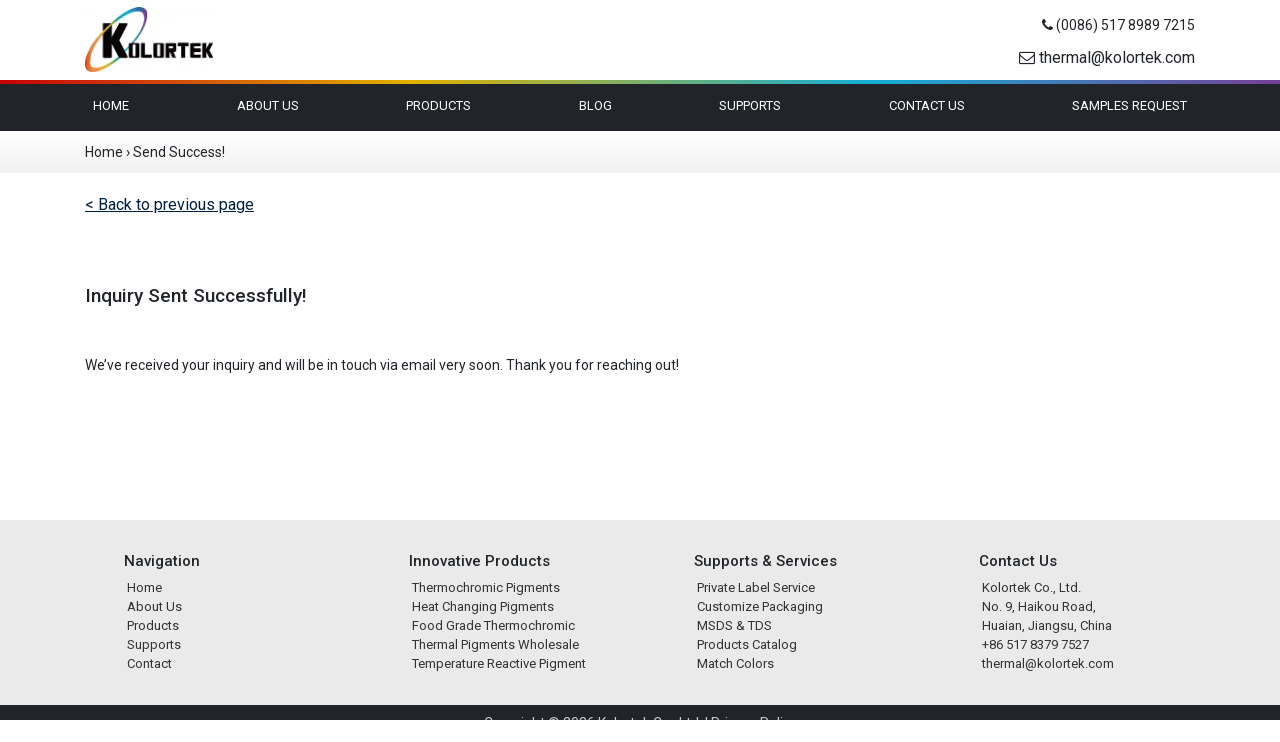

--- FILE ---
content_type: text/html; charset=UTF-8
request_url: https://thermochromicpigments.net/send-success/
body_size: 6612
content:
<!DOCTYPE html><html lang="en-US"><head><script>(function(w,i,g){w[g]=w[g]||[];if(typeof w[g].push=='function')w[g].push(i)})
(window,'AW-472389271','google_tags_first_party');</script><script async src="/iswz/"></script>
			<script>
				window.dataLayer = window.dataLayer || [];
				function gtag(){dataLayer.push(arguments);}
				gtag('js', new Date());
				gtag('set', 'developer_id.dYzg1YT', true);
				gtag('config', 'AW-472389271');
			</script>
			<meta charset="UTF-8"><meta name="viewport" content="width=device-width, initial-scale=1, shrink-to-fit=no"><title>Send Success! - Thermochromic Pigments Supplier, Wholesale Temperature Reactive Pigment</title><link rel="stylesheet" href="https://thermochromicpigments.net/wp-content/cache/autoptimize/css/autoptimize_single_c766abde1bbf8b971771de77bf701e91.css"><link rel="stylesheet" href="https://thermochromicpigments.net/wp-content/themes/dark-normal/assets/css/bootstrap.min.css"><link rel="stylesheet" href="https://fonts.googleapis.com/css?family=Roboto:100,200,300,400,500,600,700"><link href="https://thermochromicpigments.net/wp-content/cache/autoptimize/css/autoptimize_single_52d45d6491c0caf5bf7850abbe61ca82.css" rel="stylesheet"><link href="https://thermochromicpigments.net/wp-content/cache/autoptimize/css/autoptimize_single_1800302e312787233f34b966b235b8a2.css" rel="stylesheet"><meta name='robots' content='index, follow, max-image-preview:large, max-snippet:-1, max-video-preview:-1' /><link rel="canonical" href="https://thermochromicpigments.net/send-success/" /><meta property="og:locale" content="en_US" /><meta property="og:type" content="article" /><meta property="og:title" content="Send Success! - Thermochromic Pigments Supplier, Wholesale Temperature Reactive Pigment" /><meta property="og:description" content="Inquiry Sent Successfully! We&#8217;ve received your inquiry and will be in touch via email very soon. Thank you for reaching out!" /><meta property="og:url" content="https://thermochromicpigments.net/send-success/" /><meta property="og:site_name" content="Thermochromic Pigments Supplier, Wholesale Temperature Reactive Pigment" /><meta property="article:modified_time" content="2025-02-05T07:25:19+00:00" /><meta name="twitter:card" content="summary_large_image" /><meta name="twitter:label1" content="Est. reading time" /><meta name="twitter:data1" content="1 minute" /> <script type="application/ld+json" class="yoast-schema-graph">{"@context":"https://schema.org","@graph":[{"@type":"WebPage","@id":"https://thermochromicpigments.net/send-success/","url":"https://thermochromicpigments.net/send-success/","name":"Send Success! - Thermochromic Pigments Supplier, Wholesale Temperature Reactive Pigment","isPartOf":{"@id":"https://thermochromicpigments.net/#website"},"datePublished":"2022-07-01T02:57:06+00:00","dateModified":"2025-02-05T07:25:19+00:00","breadcrumb":{"@id":"https://thermochromicpigments.net/send-success/#breadcrumb"},"inLanguage":"en-US","potentialAction":[{"@type":"ReadAction","target":["https://thermochromicpigments.net/send-success/"]}]},{"@type":"BreadcrumbList","@id":"https://thermochromicpigments.net/send-success/#breadcrumb","itemListElement":[{"@type":"ListItem","position":1,"name":"Home","item":"https://thermochromicpigments.net/"},{"@type":"ListItem","position":2,"name":"Send Success!"}]},{"@type":"WebSite","@id":"https://thermochromicpigments.net/#website","url":"https://thermochromicpigments.net/","name":"Thermochromic Pigments Supplier, Wholesale Temperature Reactive Pigment","description":"","potentialAction":[{"@type":"SearchAction","target":{"@type":"EntryPoint","urlTemplate":"https://thermochromicpigments.net/?s={search_term_string}"},"query-input":"required name=search_term_string"}],"inLanguage":"en-US"}]}</script> <style></style> <script charset="UTF-8" id="LA_COLLECT" src="//sdk.51.la/js-sdk-pro.min.js"></script> <script>LA.init({id: "Jdr2O4KyK2WwC0D8",ck: "Jdr2O4KyK2WwC0D8"})</script>  <script async src="https://www.googletagmanager.com/gtag/js?id=AW-472389271"></script> <script>window.dataLayer = window.dataLayer || [];
  function gtag(){dataLayer.push(arguments);}
  gtag('js', new Date());

  gtag('config', 'AW-472389271');</script>  <script>gtag('event', 'conversion', {'send_to': 'AW-472389271/IkdKCO_H_eoBEJetoOEB'});</script> </head><body class="page-template page-template-page-contact-success page-template-page-contact-success-php page page-id-932" ><div class="container slog"> <a class="navbar-brand logo float-left mb-2" href="https://thermochromicpigments.net"><img src="https://thermochromicpigments.net/wp-content/themes/dark-normal/static/images/kolortekLogo.webp" alt="kolortek"></a><p class="float-right text-right mt-2 mb-0"> <a><span class="fa fa-phone"></span> (0086) 517 8989 7215</a> <br> <a class="topEmail" href="/cdn-cgi/l/email-protection#99edf1fcebf4f8f5d9f2f6f5f6ebedfcf2b7faf6f4"><span class="fa fa-envelope-o"></span> <span class="__cf_email__" data-cfemail="43372b26312e222f03282c2f2c313726286d202c2e">[email&#160;protected]</span></a></p></div><div class="clearfix"></div><nav id="header" class="navbar navbar-expand-lg"><div class="container"> <button class="navbar-toggler" data-toggle="collapse" data-target="#navcol-1"><span class="sr-only">Toggle navigation</span><span
 class="navbar-toggler-icon"></span></button> <span class="topNav-menu">Menu</span><div class="collapse navbar-collapse" id="navcol-1"><div class="top-wp-menu"><ul id="menu-%e4%b8%bb%e5%af%bc%e8%88%aa" class="navbar-nav nav-top"><li id="menu-item-276" class="menu-item menu-item-type-post_type menu-item-object-page menu-item-home menu-item-276 nav-item"><a href="https://thermochromicpigments.net/" class="nav-link">Home</a></li><li id="menu-item-25" class="menu-item menu-item-type-post_type menu-item-object-page menu-item-25 nav-item"><a href="https://thermochromicpigments.net/about-us/" class="nav-link">About Us</a></li><li id="menu-item-1208" class="menu-item menu-item-type-taxonomy menu-item-object-category menu-item-has-children menu-item-1208 nav-item dropdown"><a href="https://thermochromicpigments.net/products/" class="nav-link dropdown-toggle" data-toggle="dropdown">Products</a><div class="dropdown-menu"> <a href="https://thermochromicpigments.net/products/thermochromic-pigments/" class=" dropdown-item">Thermochromic Pigments</a><a href="https://thermochromicpigments.net/products/food-grade-thermochromic/" class=" dropdown-item">Food Grade Thermochromic</a></div></li><li id="menu-item-294" class="menu-item menu-item-type-taxonomy menu-item-object-category menu-item-294 nav-item"><a href="https://thermochromicpigments.net/blog/" class="nav-link">Blog</a></li><li id="menu-item-313" class="menu-item menu-item-type-post_type menu-item-object-page menu-item-has-children menu-item-313 nav-item dropdown"><a href="https://thermochromicpigments.net/supports/" class="nav-link dropdown-toggle" data-toggle="dropdown">Supports</a><div class="dropdown-menu"> <a href="https://thermochromicpigments.net/supports/private-label-service/" class=" dropdown-item">Private Label Service</a><a href="https://thermochromicpigments.net/supports/catalogues/" class=" dropdown-item">Catalogues</a><a href="https://thermochromicpigments.net/supports/msds-tds/" class=" dropdown-item">MSDS &#038; TDS</a></div></li><li id="menu-item-319" class="menu-item menu-item-type-post_type menu-item-object-page menu-item-319 nav-item"><a href="https://thermochromicpigments.net/contact/" class="nav-link">Contact Us</a></li><li id="menu-item-1869" class="menu-item menu-item-type-post_type menu-item-object-page menu-item-1869 nav-item"><a href="https://thermochromicpigments.net/samples-request/" class="nav-link">Samples Request</a></li></ul></div></div></div></nav><div class="site-path"><div class="container"><div id="crumbs" class=""><a href="https://thermochromicpigments.net">Home</a> &rsaquo; <span class="current">Send Success!</span></div></div></div></div><main class="page blog-post"><section class="clean-block"><div class="container"> <button class="back-to-list" onclick="window.history.back();"> &lt; Back to previous page</button></div><div class="container mt-5 pb-5"><h3>Inquiry Sent Successfully!</h3><p class="mt-5 mb-5">We&#8217;ve received your inquiry and will be in touch via email very soon. Thank you for reaching out!</p></div></section></main><div class="clearfix"></div><section class="footer mt-4 mt-sm-4 mt-md-4 mt-lg-5 mt-xl-5 bottom-grey"><div class="container"><div class="row footerBody"><div class="servicelist col-12 col-sm-6 col-md-3 col-lg-3 col-xl-3 mb-3 mb-sm-3 mb-md-3 mb-lg-0 mb-xl-0 d-none d-sm-block d-md-block d-lg-block d-xl-block"><h5>Navigation</h5><ul id="menu-%e5%ba%95%e9%83%a81" class="menu"><li id="menu-item-390" class="menu-item menu-item-type-post_type menu-item-object-page menu-item-home menu-item-390"><a href="https://thermochromicpigments.net/">Home</a></li><li id="menu-item-391" class="menu-item menu-item-type-post_type menu-item-object-page menu-item-391"><a href="https://thermochromicpigments.net/about-us/">About Us</a></li><li id="menu-item-2853" class="menu-item menu-item-type-taxonomy menu-item-object-category menu-item-2853"><a href="https://thermochromicpigments.net/products/">Products</a></li><li id="menu-item-394" class="menu-item menu-item-type-post_type menu-item-object-page menu-item-394"><a href="https://thermochromicpigments.net/supports/">Supports</a></li><li id="menu-item-393" class="menu-item menu-item-type-post_type menu-item-object-page menu-item-393"><a href="https://thermochromicpigments.net/contact/">Contact</a></li></ul></div><div class="servicelist col-12 col-sm-6 col-md-3 col-lg-3 col-xl-3 mb-3 mb-sm-3 mb-md-3 mb-lg-0 mb-xl-0"><h5>Innovative Products</h5><ul id="menu-%e5%ba%95%e9%83%a82" class="menu"><li id="menu-item-2847" class="menu-item menu-item-type-taxonomy menu-item-object-category menu-item-2847"><a href="https://thermochromicpigments.net/products/thermochromic-pigments/">Thermochromic Pigments</a></li><li id="menu-item-2848" class="menu-item menu-item-type-taxonomy menu-item-object-category menu-item-2848"><a href="https://thermochromicpigments.net/products/thermochromic-pigments/">Heat Changing Pigments</a></li><li id="menu-item-2849" class="menu-item menu-item-type-taxonomy menu-item-object-category menu-item-2849"><a href="https://thermochromicpigments.net/products/food-grade-thermochromic/">Food Grade Thermochromic</a></li><li id="menu-item-2850" class="menu-item menu-item-type-taxonomy menu-item-object-category menu-item-2850"><a href="https://thermochromicpigments.net/products/thermochromic-pigments/">Thermal Pigments Wholesale</a></li><li id="menu-item-2851" class="menu-item menu-item-type-taxonomy menu-item-object-category menu-item-2851"><a href="https://thermochromicpigments.net/products/thermochromic-pigments/">Temperature Reactive Pigment</a></li></ul></div><div class="servicelist col-12 col-sm-6 col-md-3 col-lg-3 col-xl-3 mb-3 mb-sm-3 mb-md-3 mb-lg-0 mb-xl-0"><h5>Supports & Services</h5><ul id="menu-%e5%ba%95%e9%83%a83" class="menu"><li id="menu-item-399" class="menu-item menu-item-type-post_type menu-item-object-page menu-item-399"><a href="https://thermochromicpigments.net/supports/private-label-service/">Private Label Service</a></li><li id="menu-item-929" class="menu-item menu-item-type-post_type menu-item-object-page menu-item-929"><a href="https://thermochromicpigments.net/supports/private-label-service/">Customize Packaging</a></li><li id="menu-item-400" class="menu-item menu-item-type-post_type menu-item-object-page menu-item-400"><a href="https://thermochromicpigments.net/supports/msds-tds/">MSDS &#038; TDS</a></li><li id="menu-item-401" class="menu-item menu-item-type-post_type menu-item-object-page menu-item-401"><a href="https://thermochromicpigments.net/supports/catalogues/">Products Catalog</a></li><li id="menu-item-1004" class="menu-item menu-item-type-post_type menu-item-object-page menu-item-1004"><a href="https://thermochromicpigments.net/contact/">Match Colors</a></li></ul></div><div class="servicelist col-12 col-sm-6 col-md-3 col-lg-3 col-xl-3"><h5>Contact Us</h5><div class="menu"><ul><li>Kolortek Co., Ltd.</li><li class="addr">No. 9, Haikou Road,</li><li class="addr">Huaian, Jiangsu, China</li><li class="phone">+86 517 8379 7527</li><li class="email"><a href="/cdn-cgi/l/email-protection#34405c5146595558745f5b585b4640515f1a575b59"><span class="__cf_email__" data-cfemail="32465a57405f535e72595d5e5d404657591c515d5f">[email&#160;protected]</span></a></li></ul></div></div></div></div><div class="black"><div class="container copy"><p class="mb-0 pt-2 pb-2">Copyright &copy; 2026  Kolortek Co., Ltd. | <a href="https://thermochromicpigments.net/privacy-policy">Privacy Policy</a></p></div></div></section><div class="modal fade" id="myModal" tabindex="-1" role="dialog" aria-labelledby="myModalLabel" aria-hidden="true"
data-backdrop="false"><div class="modal-dialog modal-dialog-centered"><div class="modal-content border-black"><div class="modal-header"><h3 class="modal-title" id="myModalLabel">Get Samples!</h3> <button type="button" class="close" data-dismiss="modal" aria-hidden="true">&times;</button></div><div class="modal-body"><div role="form" class="wpcf7" id="wpcf7-f335-o1" lang="zh-CN" dir="ltr"><div class="screen-reader-response"><p role="status" aria-live="polite" aria-atomic="true"></p><ul></ul></div><form action="/send-success/#wpcf7-f335-o1" method="post" class="wpcf7-form init" novalidate="novalidate" data-status="init"><div style="display: none;"> <input type="hidden" name="_wpcf7" value="335" /> <input type="hidden" name="_wpcf7_version" value="5.5.6" /> <input type="hidden" name="_wpcf7_locale" value="zh_CN" /> <input type="hidden" name="_wpcf7_unit_tag" value="wpcf7-f335-o1" /> <input type="hidden" name="_wpcf7_container_post" value="0" /> <input type="hidden" name="_wpcf7_posted_data_hash" value="" /> <input type="hidden" name="_wpcf7_recaptcha_response" value="" /></div><div class="form-group"><span class="wpcf7-form-control-wrap inputname"><input type="text" name="inputname" value="" size="40" class="wpcf7-form-control wpcf7-text wpcf7-validates-as-required form-control" aria-required="true" aria-invalid="false" placeholder="Name *" /></span></div><div class="form-group"><span class="wpcf7-form-control-wrap country"><input type="text" name="country" value="" size="40" class="wpcf7-form-control wpcf7-text form-control" aria-invalid="false" placeholder="Country" /></span></div><div class="form-group"><span class="wpcf7-form-control-wrap company"><input type="text" name="company" value="" size="40" class="wpcf7-form-control wpcf7-text form-control" aria-invalid="false" placeholder="Company" /></span></div><div class="form-group"><span class="wpcf7-form-control-wrap address"><input type="text" name="address" value="" size="40" class="wpcf7-form-control wpcf7-text form-control" aria-invalid="false" placeholder="Address" /></span></div><div class="form-group"><span class="wpcf7-form-control-wrap email"><input type="email" name="email" value="" size="40" class="wpcf7-form-control wpcf7-text wpcf7-email wpcf7-validates-as-required wpcf7-validates-as-email form-control" aria-required="true" aria-invalid="false" placeholder="Email *" /></span></div><div class="form-group"><span class="wpcf7-form-control-wrap message"><textarea name="message" cols="40" rows="10" class="wpcf7-form-control wpcf7-textarea wpcf7-validates-as-required form-control" aria-required="true" aria-invalid="false" placeholder="Message *"></textarea></span></div><div id="recaptchaContainer"><div class="form-group"> <span class="wpcf7-form-control-wrap recaptcha"><span data-sitekey="6LfdtQIiAAAAAHyu-ypFIfmaItRTg23ES6ZEqDm8" class="wpcf7-form-control g-recaptcha wpcf7-recaptcha"></span> <noscript><div class="grecaptcha-noscript"> <iframe src="https://www.google.com/recaptcha/api/fallback?k=6LfdtQIiAAAAAHyu-ypFIfmaItRTg23ES6ZEqDm8" frameborder="0" scrolling="no" width="310" height="430"> </iframe><textarea name="g-recaptcha-response" rows="3" cols="40" placeholder="reCaptcha Response Here">
		</textarea></div> </noscript> </span></div></div><p><input type="submit" value="Submit" class="wpcf7-form-control has-spinner wpcf7-submit btn black-btn" /></p><div class="wpcf7-response-output" aria-hidden="true"></div></form></div></div></div></div></div>  <script data-cfasync="false" src="/cdn-cgi/scripts/5c5dd728/cloudflare-static/email-decode.min.js"></script><script src="https://thermochromicpigments.net/wp-content/themes/dark-normal/assets/js/jquery.js?version=202601181309"></script> <script src="https://thermochromicpigments.net/wp-content/themes/dark-normal/assets/js/bootstrap.min.js"></script> <script type="text/javascript">var ajaxurl = 'https://thermochromicpigments.net/wp-admin/admin-ajax.php';</script> <script src="https://thermochromicpigments.net/wp-content/themes/dark-normal/assets/js/public.js?version=20260118130933"></script> <script type="text/javascript">$(".carousel-item:first-child").attr("class","active carousel-item")

    if (jQuery('.side-left ul.menu').length > 0) {
        
        jQuery('.side-left ul.menu').find('li.menu-item-has-children').each(function(index) {
            var itemLi = jQuery(this);
            var menuId = 'subMenu'+index;
            if (itemLi.hasClass('current-menu-parent')) {
                itemLi.find('ul.sub-menu').addClass('show');
                itemLi.find('i').removeClass('fa-plus');
                itemLi.find('i').addClass('fa-minus');
                
                    
            }
                itemLi.find('i').attr("href",'#'+menuId);
                itemLi.find('ul.sub-menu').attr("id",menuId);
            
        });
    }

    jQuery('.side-left ul.menu li i').click(function(ev) {
        ev.preventDefault();
        var itemClicked = jQuery(this);

        if (itemClicked.hasClass('fa-minus')) {
            itemClicked.removeClass('fa-minus');
            itemClicked.addClass('fa-plus');
        } else {
            itemClicked.removeClass('fa-plus');
            itemClicked.addClass('fa-minus');
        }
    });
    

    document.addEventListener( 'wpcf7mailsent', function( event ) {
      location = 'https://thermochromicpigments.net/send-success/';
    }, false );</script> <noscript><style>.lazyload{display:none;}</style></noscript><script data-noptimize="1">window.lazySizesConfig=window.lazySizesConfig||{};window.lazySizesConfig.loadMode=1;</script><script async data-noptimize="1" src='https://thermochromicpigments.net/wp-content/plugins/autoptimize/classes/external/js/lazysizes.min.js?ao_version=3.1.11'></script><style id='global-styles-inline-css' type='text/css'>body{--wp--preset--color--black: #000000;--wp--preset--color--cyan-bluish-gray: #abb8c3;--wp--preset--color--white: #ffffff;--wp--preset--color--pale-pink: #f78da7;--wp--preset--color--vivid-red: #cf2e2e;--wp--preset--color--luminous-vivid-orange: #ff6900;--wp--preset--color--luminous-vivid-amber: #fcb900;--wp--preset--color--light-green-cyan: #7bdcb5;--wp--preset--color--vivid-green-cyan: #00d084;--wp--preset--color--pale-cyan-blue: #8ed1fc;--wp--preset--color--vivid-cyan-blue: #0693e3;--wp--preset--color--vivid-purple: #9b51e0;--wp--preset--gradient--vivid-cyan-blue-to-vivid-purple: linear-gradient(135deg,rgba(6,147,227,1) 0%,rgb(155,81,224) 100%);--wp--preset--gradient--light-green-cyan-to-vivid-green-cyan: linear-gradient(135deg,rgb(122,220,180) 0%,rgb(0,208,130) 100%);--wp--preset--gradient--luminous-vivid-amber-to-luminous-vivid-orange: linear-gradient(135deg,rgba(252,185,0,1) 0%,rgba(255,105,0,1) 100%);--wp--preset--gradient--luminous-vivid-orange-to-vivid-red: linear-gradient(135deg,rgba(255,105,0,1) 0%,rgb(207,46,46) 100%);--wp--preset--gradient--very-light-gray-to-cyan-bluish-gray: linear-gradient(135deg,rgb(238,238,238) 0%,rgb(169,184,195) 100%);--wp--preset--gradient--cool-to-warm-spectrum: linear-gradient(135deg,rgb(74,234,220) 0%,rgb(151,120,209) 20%,rgb(207,42,186) 40%,rgb(238,44,130) 60%,rgb(251,105,98) 80%,rgb(254,248,76) 100%);--wp--preset--gradient--blush-light-purple: linear-gradient(135deg,rgb(255,206,236) 0%,rgb(152,150,240) 100%);--wp--preset--gradient--blush-bordeaux: linear-gradient(135deg,rgb(254,205,165) 0%,rgb(254,45,45) 50%,rgb(107,0,62) 100%);--wp--preset--gradient--luminous-dusk: linear-gradient(135deg,rgb(255,203,112) 0%,rgb(199,81,192) 50%,rgb(65,88,208) 100%);--wp--preset--gradient--pale-ocean: linear-gradient(135deg,rgb(255,245,203) 0%,rgb(182,227,212) 50%,rgb(51,167,181) 100%);--wp--preset--gradient--electric-grass: linear-gradient(135deg,rgb(202,248,128) 0%,rgb(113,206,126) 100%);--wp--preset--gradient--midnight: linear-gradient(135deg,rgb(2,3,129) 0%,rgb(40,116,252) 100%);--wp--preset--duotone--dark-grayscale: url('#wp-duotone-dark-grayscale');--wp--preset--duotone--grayscale: url('#wp-duotone-grayscale');--wp--preset--duotone--purple-yellow: url('#wp-duotone-purple-yellow');--wp--preset--duotone--blue-red: url('#wp-duotone-blue-red');--wp--preset--duotone--midnight: url('#wp-duotone-midnight');--wp--preset--duotone--magenta-yellow: url('#wp-duotone-magenta-yellow');--wp--preset--duotone--purple-green: url('#wp-duotone-purple-green');--wp--preset--duotone--blue-orange: url('#wp-duotone-blue-orange');--wp--preset--font-size--small: 13px;--wp--preset--font-size--medium: 20px;--wp--preset--font-size--large: 36px;--wp--preset--font-size--x-large: 42px;}.has-black-color{color: var(--wp--preset--color--black) !important;}.has-cyan-bluish-gray-color{color: var(--wp--preset--color--cyan-bluish-gray) !important;}.has-white-color{color: var(--wp--preset--color--white) !important;}.has-pale-pink-color{color: var(--wp--preset--color--pale-pink) !important;}.has-vivid-red-color{color: var(--wp--preset--color--vivid-red) !important;}.has-luminous-vivid-orange-color{color: var(--wp--preset--color--luminous-vivid-orange) !important;}.has-luminous-vivid-amber-color{color: var(--wp--preset--color--luminous-vivid-amber) !important;}.has-light-green-cyan-color{color: var(--wp--preset--color--light-green-cyan) !important;}.has-vivid-green-cyan-color{color: var(--wp--preset--color--vivid-green-cyan) !important;}.has-pale-cyan-blue-color{color: var(--wp--preset--color--pale-cyan-blue) !important;}.has-vivid-cyan-blue-color{color: var(--wp--preset--color--vivid-cyan-blue) !important;}.has-vivid-purple-color{color: var(--wp--preset--color--vivid-purple) !important;}.has-black-background-color{background-color: var(--wp--preset--color--black) !important;}.has-cyan-bluish-gray-background-color{background-color: var(--wp--preset--color--cyan-bluish-gray) !important;}.has-white-background-color{background-color: var(--wp--preset--color--white) !important;}.has-pale-pink-background-color{background-color: var(--wp--preset--color--pale-pink) !important;}.has-vivid-red-background-color{background-color: var(--wp--preset--color--vivid-red) !important;}.has-luminous-vivid-orange-background-color{background-color: var(--wp--preset--color--luminous-vivid-orange) !important;}.has-luminous-vivid-amber-background-color{background-color: var(--wp--preset--color--luminous-vivid-amber) !important;}.has-light-green-cyan-background-color{background-color: var(--wp--preset--color--light-green-cyan) !important;}.has-vivid-green-cyan-background-color{background-color: var(--wp--preset--color--vivid-green-cyan) !important;}.has-pale-cyan-blue-background-color{background-color: var(--wp--preset--color--pale-cyan-blue) !important;}.has-vivid-cyan-blue-background-color{background-color: var(--wp--preset--color--vivid-cyan-blue) !important;}.has-vivid-purple-background-color{background-color: var(--wp--preset--color--vivid-purple) !important;}.has-black-border-color{border-color: var(--wp--preset--color--black) !important;}.has-cyan-bluish-gray-border-color{border-color: var(--wp--preset--color--cyan-bluish-gray) !important;}.has-white-border-color{border-color: var(--wp--preset--color--white) !important;}.has-pale-pink-border-color{border-color: var(--wp--preset--color--pale-pink) !important;}.has-vivid-red-border-color{border-color: var(--wp--preset--color--vivid-red) !important;}.has-luminous-vivid-orange-border-color{border-color: var(--wp--preset--color--luminous-vivid-orange) !important;}.has-luminous-vivid-amber-border-color{border-color: var(--wp--preset--color--luminous-vivid-amber) !important;}.has-light-green-cyan-border-color{border-color: var(--wp--preset--color--light-green-cyan) !important;}.has-vivid-green-cyan-border-color{border-color: var(--wp--preset--color--vivid-green-cyan) !important;}.has-pale-cyan-blue-border-color{border-color: var(--wp--preset--color--pale-cyan-blue) !important;}.has-vivid-cyan-blue-border-color{border-color: var(--wp--preset--color--vivid-cyan-blue) !important;}.has-vivid-purple-border-color{border-color: var(--wp--preset--color--vivid-purple) !important;}.has-vivid-cyan-blue-to-vivid-purple-gradient-background{background: var(--wp--preset--gradient--vivid-cyan-blue-to-vivid-purple) !important;}.has-light-green-cyan-to-vivid-green-cyan-gradient-background{background: var(--wp--preset--gradient--light-green-cyan-to-vivid-green-cyan) !important;}.has-luminous-vivid-amber-to-luminous-vivid-orange-gradient-background{background: var(--wp--preset--gradient--luminous-vivid-amber-to-luminous-vivid-orange) !important;}.has-luminous-vivid-orange-to-vivid-red-gradient-background{background: var(--wp--preset--gradient--luminous-vivid-orange-to-vivid-red) !important;}.has-very-light-gray-to-cyan-bluish-gray-gradient-background{background: var(--wp--preset--gradient--very-light-gray-to-cyan-bluish-gray) !important;}.has-cool-to-warm-spectrum-gradient-background{background: var(--wp--preset--gradient--cool-to-warm-spectrum) !important;}.has-blush-light-purple-gradient-background{background: var(--wp--preset--gradient--blush-light-purple) !important;}.has-blush-bordeaux-gradient-background{background: var(--wp--preset--gradient--blush-bordeaux) !important;}.has-luminous-dusk-gradient-background{background: var(--wp--preset--gradient--luminous-dusk) !important;}.has-pale-ocean-gradient-background{background: var(--wp--preset--gradient--pale-ocean) !important;}.has-electric-grass-gradient-background{background: var(--wp--preset--gradient--electric-grass) !important;}.has-midnight-gradient-background{background: var(--wp--preset--gradient--midnight) !important;}.has-small-font-size{font-size: var(--wp--preset--font-size--small) !important;}.has-medium-font-size{font-size: var(--wp--preset--font-size--medium) !important;}.has-large-font-size{font-size: var(--wp--preset--font-size--large) !important;}.has-x-large-font-size{font-size: var(--wp--preset--font-size--x-large) !important;}</style><link rel='stylesheet' id='contact-form-7-css'  href='https://thermochromicpigments.net/wp-content/cache/autoptimize/css/autoptimize_single_e6fae855021a88a0067fcc58121c594f.css?ver=5.5.6' type='text/css' media='all' /><style id='contact-form-7-inline-css' type='text/css'>.wpcf7 .wpcf7-recaptcha iframe {margin-bottom: 0;}.wpcf7 .wpcf7-recaptcha[data-align="center"] > div {margin: 0 auto;}.wpcf7 .wpcf7-recaptcha[data-align="right"] > div {margin: 0 0 0 auto;}</style> <script type='text/javascript' src='https://thermochromicpigments.net/wp-includes/js/dist/vendor/regenerator-runtime.min.js?ver=0.13.9' id='regenerator-runtime-js'></script> <script type='text/javascript' src='https://thermochromicpigments.net/wp-includes/js/dist/vendor/wp-polyfill.min.js?ver=3.15.0' id='wp-polyfill-js'></script> <script type='text/javascript' id='contact-form-7-js-extra'>var wpcf7 = {"api":{"root":"https:\/\/thermochromicpigments.net\/wp-json\/","namespace":"contact-form-7\/v1"}};</script> <script type='text/javascript' src='https://thermochromicpigments.net/wp-content/plugins/contact-form-7/includes/js/index.js?ver=5.5.6' id='contact-form-7-js'></script> <script type='text/javascript' src='https://thermochromicpigments.net/wp-content/plugins/wpcf7-recaptcha/assets/js/wpcf7-recaptcha-controls.js?ver=1.2' id='wpcf7-recaptcha-controls-js'></script> <script type='text/javascript' id='google-recaptcha-js-extra'>var wpcf7iqfix = {"recaptcha_empty":"Please verify that you are not a robot.","response_err":"wpcf7-recaptcha: Could not verify reCaptcha response."};</script> <script type='text/javascript' src='https://www.google.com/recaptcha/api.js?hl=en_US&#038;onload=recaptchaCallback&#038;render=explicit&#038;ver=2.0' id='google-recaptcha-js'></script> <script defer src="https://static.cloudflareinsights.com/beacon.min.js/vcd15cbe7772f49c399c6a5babf22c1241717689176015" integrity="sha512-ZpsOmlRQV6y907TI0dKBHq9Md29nnaEIPlkf84rnaERnq6zvWvPUqr2ft8M1aS28oN72PdrCzSjY4U6VaAw1EQ==" data-cf-beacon='{"version":"2024.11.0","token":"679bcdcd899d46e68ea73e78d036fd39","r":1,"server_timing":{"name":{"cfCacheStatus":true,"cfEdge":true,"cfExtPri":true,"cfL4":true,"cfOrigin":true,"cfSpeedBrain":true},"location_startswith":null}}' crossorigin="anonymous"></script>
</body></html>

--- FILE ---
content_type: text/html; charset=utf-8
request_url: https://www.google.com/recaptcha/api2/anchor?ar=1&k=6LfdtQIiAAAAAHyu-ypFIfmaItRTg23ES6ZEqDm8&co=aHR0cHM6Ly90aGVybW9jaHJvbWljcGlnbWVudHMubmV0OjQ0Mw..&hl=en&v=PoyoqOPhxBO7pBk68S4YbpHZ&size=normal&anchor-ms=20000&execute-ms=30000&cb=nrzw4ls84nv4
body_size: 49340
content:
<!DOCTYPE HTML><html dir="ltr" lang="en"><head><meta http-equiv="Content-Type" content="text/html; charset=UTF-8">
<meta http-equiv="X-UA-Compatible" content="IE=edge">
<title>reCAPTCHA</title>
<style type="text/css">
/* cyrillic-ext */
@font-face {
  font-family: 'Roboto';
  font-style: normal;
  font-weight: 400;
  font-stretch: 100%;
  src: url(//fonts.gstatic.com/s/roboto/v48/KFO7CnqEu92Fr1ME7kSn66aGLdTylUAMa3GUBHMdazTgWw.woff2) format('woff2');
  unicode-range: U+0460-052F, U+1C80-1C8A, U+20B4, U+2DE0-2DFF, U+A640-A69F, U+FE2E-FE2F;
}
/* cyrillic */
@font-face {
  font-family: 'Roboto';
  font-style: normal;
  font-weight: 400;
  font-stretch: 100%;
  src: url(//fonts.gstatic.com/s/roboto/v48/KFO7CnqEu92Fr1ME7kSn66aGLdTylUAMa3iUBHMdazTgWw.woff2) format('woff2');
  unicode-range: U+0301, U+0400-045F, U+0490-0491, U+04B0-04B1, U+2116;
}
/* greek-ext */
@font-face {
  font-family: 'Roboto';
  font-style: normal;
  font-weight: 400;
  font-stretch: 100%;
  src: url(//fonts.gstatic.com/s/roboto/v48/KFO7CnqEu92Fr1ME7kSn66aGLdTylUAMa3CUBHMdazTgWw.woff2) format('woff2');
  unicode-range: U+1F00-1FFF;
}
/* greek */
@font-face {
  font-family: 'Roboto';
  font-style: normal;
  font-weight: 400;
  font-stretch: 100%;
  src: url(//fonts.gstatic.com/s/roboto/v48/KFO7CnqEu92Fr1ME7kSn66aGLdTylUAMa3-UBHMdazTgWw.woff2) format('woff2');
  unicode-range: U+0370-0377, U+037A-037F, U+0384-038A, U+038C, U+038E-03A1, U+03A3-03FF;
}
/* math */
@font-face {
  font-family: 'Roboto';
  font-style: normal;
  font-weight: 400;
  font-stretch: 100%;
  src: url(//fonts.gstatic.com/s/roboto/v48/KFO7CnqEu92Fr1ME7kSn66aGLdTylUAMawCUBHMdazTgWw.woff2) format('woff2');
  unicode-range: U+0302-0303, U+0305, U+0307-0308, U+0310, U+0312, U+0315, U+031A, U+0326-0327, U+032C, U+032F-0330, U+0332-0333, U+0338, U+033A, U+0346, U+034D, U+0391-03A1, U+03A3-03A9, U+03B1-03C9, U+03D1, U+03D5-03D6, U+03F0-03F1, U+03F4-03F5, U+2016-2017, U+2034-2038, U+203C, U+2040, U+2043, U+2047, U+2050, U+2057, U+205F, U+2070-2071, U+2074-208E, U+2090-209C, U+20D0-20DC, U+20E1, U+20E5-20EF, U+2100-2112, U+2114-2115, U+2117-2121, U+2123-214F, U+2190, U+2192, U+2194-21AE, U+21B0-21E5, U+21F1-21F2, U+21F4-2211, U+2213-2214, U+2216-22FF, U+2308-230B, U+2310, U+2319, U+231C-2321, U+2336-237A, U+237C, U+2395, U+239B-23B7, U+23D0, U+23DC-23E1, U+2474-2475, U+25AF, U+25B3, U+25B7, U+25BD, U+25C1, U+25CA, U+25CC, U+25FB, U+266D-266F, U+27C0-27FF, U+2900-2AFF, U+2B0E-2B11, U+2B30-2B4C, U+2BFE, U+3030, U+FF5B, U+FF5D, U+1D400-1D7FF, U+1EE00-1EEFF;
}
/* symbols */
@font-face {
  font-family: 'Roboto';
  font-style: normal;
  font-weight: 400;
  font-stretch: 100%;
  src: url(//fonts.gstatic.com/s/roboto/v48/KFO7CnqEu92Fr1ME7kSn66aGLdTylUAMaxKUBHMdazTgWw.woff2) format('woff2');
  unicode-range: U+0001-000C, U+000E-001F, U+007F-009F, U+20DD-20E0, U+20E2-20E4, U+2150-218F, U+2190, U+2192, U+2194-2199, U+21AF, U+21E6-21F0, U+21F3, U+2218-2219, U+2299, U+22C4-22C6, U+2300-243F, U+2440-244A, U+2460-24FF, U+25A0-27BF, U+2800-28FF, U+2921-2922, U+2981, U+29BF, U+29EB, U+2B00-2BFF, U+4DC0-4DFF, U+FFF9-FFFB, U+10140-1018E, U+10190-1019C, U+101A0, U+101D0-101FD, U+102E0-102FB, U+10E60-10E7E, U+1D2C0-1D2D3, U+1D2E0-1D37F, U+1F000-1F0FF, U+1F100-1F1AD, U+1F1E6-1F1FF, U+1F30D-1F30F, U+1F315, U+1F31C, U+1F31E, U+1F320-1F32C, U+1F336, U+1F378, U+1F37D, U+1F382, U+1F393-1F39F, U+1F3A7-1F3A8, U+1F3AC-1F3AF, U+1F3C2, U+1F3C4-1F3C6, U+1F3CA-1F3CE, U+1F3D4-1F3E0, U+1F3ED, U+1F3F1-1F3F3, U+1F3F5-1F3F7, U+1F408, U+1F415, U+1F41F, U+1F426, U+1F43F, U+1F441-1F442, U+1F444, U+1F446-1F449, U+1F44C-1F44E, U+1F453, U+1F46A, U+1F47D, U+1F4A3, U+1F4B0, U+1F4B3, U+1F4B9, U+1F4BB, U+1F4BF, U+1F4C8-1F4CB, U+1F4D6, U+1F4DA, U+1F4DF, U+1F4E3-1F4E6, U+1F4EA-1F4ED, U+1F4F7, U+1F4F9-1F4FB, U+1F4FD-1F4FE, U+1F503, U+1F507-1F50B, U+1F50D, U+1F512-1F513, U+1F53E-1F54A, U+1F54F-1F5FA, U+1F610, U+1F650-1F67F, U+1F687, U+1F68D, U+1F691, U+1F694, U+1F698, U+1F6AD, U+1F6B2, U+1F6B9-1F6BA, U+1F6BC, U+1F6C6-1F6CF, U+1F6D3-1F6D7, U+1F6E0-1F6EA, U+1F6F0-1F6F3, U+1F6F7-1F6FC, U+1F700-1F7FF, U+1F800-1F80B, U+1F810-1F847, U+1F850-1F859, U+1F860-1F887, U+1F890-1F8AD, U+1F8B0-1F8BB, U+1F8C0-1F8C1, U+1F900-1F90B, U+1F93B, U+1F946, U+1F984, U+1F996, U+1F9E9, U+1FA00-1FA6F, U+1FA70-1FA7C, U+1FA80-1FA89, U+1FA8F-1FAC6, U+1FACE-1FADC, U+1FADF-1FAE9, U+1FAF0-1FAF8, U+1FB00-1FBFF;
}
/* vietnamese */
@font-face {
  font-family: 'Roboto';
  font-style: normal;
  font-weight: 400;
  font-stretch: 100%;
  src: url(//fonts.gstatic.com/s/roboto/v48/KFO7CnqEu92Fr1ME7kSn66aGLdTylUAMa3OUBHMdazTgWw.woff2) format('woff2');
  unicode-range: U+0102-0103, U+0110-0111, U+0128-0129, U+0168-0169, U+01A0-01A1, U+01AF-01B0, U+0300-0301, U+0303-0304, U+0308-0309, U+0323, U+0329, U+1EA0-1EF9, U+20AB;
}
/* latin-ext */
@font-face {
  font-family: 'Roboto';
  font-style: normal;
  font-weight: 400;
  font-stretch: 100%;
  src: url(//fonts.gstatic.com/s/roboto/v48/KFO7CnqEu92Fr1ME7kSn66aGLdTylUAMa3KUBHMdazTgWw.woff2) format('woff2');
  unicode-range: U+0100-02BA, U+02BD-02C5, U+02C7-02CC, U+02CE-02D7, U+02DD-02FF, U+0304, U+0308, U+0329, U+1D00-1DBF, U+1E00-1E9F, U+1EF2-1EFF, U+2020, U+20A0-20AB, U+20AD-20C0, U+2113, U+2C60-2C7F, U+A720-A7FF;
}
/* latin */
@font-face {
  font-family: 'Roboto';
  font-style: normal;
  font-weight: 400;
  font-stretch: 100%;
  src: url(//fonts.gstatic.com/s/roboto/v48/KFO7CnqEu92Fr1ME7kSn66aGLdTylUAMa3yUBHMdazQ.woff2) format('woff2');
  unicode-range: U+0000-00FF, U+0131, U+0152-0153, U+02BB-02BC, U+02C6, U+02DA, U+02DC, U+0304, U+0308, U+0329, U+2000-206F, U+20AC, U+2122, U+2191, U+2193, U+2212, U+2215, U+FEFF, U+FFFD;
}
/* cyrillic-ext */
@font-face {
  font-family: 'Roboto';
  font-style: normal;
  font-weight: 500;
  font-stretch: 100%;
  src: url(//fonts.gstatic.com/s/roboto/v48/KFO7CnqEu92Fr1ME7kSn66aGLdTylUAMa3GUBHMdazTgWw.woff2) format('woff2');
  unicode-range: U+0460-052F, U+1C80-1C8A, U+20B4, U+2DE0-2DFF, U+A640-A69F, U+FE2E-FE2F;
}
/* cyrillic */
@font-face {
  font-family: 'Roboto';
  font-style: normal;
  font-weight: 500;
  font-stretch: 100%;
  src: url(//fonts.gstatic.com/s/roboto/v48/KFO7CnqEu92Fr1ME7kSn66aGLdTylUAMa3iUBHMdazTgWw.woff2) format('woff2');
  unicode-range: U+0301, U+0400-045F, U+0490-0491, U+04B0-04B1, U+2116;
}
/* greek-ext */
@font-face {
  font-family: 'Roboto';
  font-style: normal;
  font-weight: 500;
  font-stretch: 100%;
  src: url(//fonts.gstatic.com/s/roboto/v48/KFO7CnqEu92Fr1ME7kSn66aGLdTylUAMa3CUBHMdazTgWw.woff2) format('woff2');
  unicode-range: U+1F00-1FFF;
}
/* greek */
@font-face {
  font-family: 'Roboto';
  font-style: normal;
  font-weight: 500;
  font-stretch: 100%;
  src: url(//fonts.gstatic.com/s/roboto/v48/KFO7CnqEu92Fr1ME7kSn66aGLdTylUAMa3-UBHMdazTgWw.woff2) format('woff2');
  unicode-range: U+0370-0377, U+037A-037F, U+0384-038A, U+038C, U+038E-03A1, U+03A3-03FF;
}
/* math */
@font-face {
  font-family: 'Roboto';
  font-style: normal;
  font-weight: 500;
  font-stretch: 100%;
  src: url(//fonts.gstatic.com/s/roboto/v48/KFO7CnqEu92Fr1ME7kSn66aGLdTylUAMawCUBHMdazTgWw.woff2) format('woff2');
  unicode-range: U+0302-0303, U+0305, U+0307-0308, U+0310, U+0312, U+0315, U+031A, U+0326-0327, U+032C, U+032F-0330, U+0332-0333, U+0338, U+033A, U+0346, U+034D, U+0391-03A1, U+03A3-03A9, U+03B1-03C9, U+03D1, U+03D5-03D6, U+03F0-03F1, U+03F4-03F5, U+2016-2017, U+2034-2038, U+203C, U+2040, U+2043, U+2047, U+2050, U+2057, U+205F, U+2070-2071, U+2074-208E, U+2090-209C, U+20D0-20DC, U+20E1, U+20E5-20EF, U+2100-2112, U+2114-2115, U+2117-2121, U+2123-214F, U+2190, U+2192, U+2194-21AE, U+21B0-21E5, U+21F1-21F2, U+21F4-2211, U+2213-2214, U+2216-22FF, U+2308-230B, U+2310, U+2319, U+231C-2321, U+2336-237A, U+237C, U+2395, U+239B-23B7, U+23D0, U+23DC-23E1, U+2474-2475, U+25AF, U+25B3, U+25B7, U+25BD, U+25C1, U+25CA, U+25CC, U+25FB, U+266D-266F, U+27C0-27FF, U+2900-2AFF, U+2B0E-2B11, U+2B30-2B4C, U+2BFE, U+3030, U+FF5B, U+FF5D, U+1D400-1D7FF, U+1EE00-1EEFF;
}
/* symbols */
@font-face {
  font-family: 'Roboto';
  font-style: normal;
  font-weight: 500;
  font-stretch: 100%;
  src: url(//fonts.gstatic.com/s/roboto/v48/KFO7CnqEu92Fr1ME7kSn66aGLdTylUAMaxKUBHMdazTgWw.woff2) format('woff2');
  unicode-range: U+0001-000C, U+000E-001F, U+007F-009F, U+20DD-20E0, U+20E2-20E4, U+2150-218F, U+2190, U+2192, U+2194-2199, U+21AF, U+21E6-21F0, U+21F3, U+2218-2219, U+2299, U+22C4-22C6, U+2300-243F, U+2440-244A, U+2460-24FF, U+25A0-27BF, U+2800-28FF, U+2921-2922, U+2981, U+29BF, U+29EB, U+2B00-2BFF, U+4DC0-4DFF, U+FFF9-FFFB, U+10140-1018E, U+10190-1019C, U+101A0, U+101D0-101FD, U+102E0-102FB, U+10E60-10E7E, U+1D2C0-1D2D3, U+1D2E0-1D37F, U+1F000-1F0FF, U+1F100-1F1AD, U+1F1E6-1F1FF, U+1F30D-1F30F, U+1F315, U+1F31C, U+1F31E, U+1F320-1F32C, U+1F336, U+1F378, U+1F37D, U+1F382, U+1F393-1F39F, U+1F3A7-1F3A8, U+1F3AC-1F3AF, U+1F3C2, U+1F3C4-1F3C6, U+1F3CA-1F3CE, U+1F3D4-1F3E0, U+1F3ED, U+1F3F1-1F3F3, U+1F3F5-1F3F7, U+1F408, U+1F415, U+1F41F, U+1F426, U+1F43F, U+1F441-1F442, U+1F444, U+1F446-1F449, U+1F44C-1F44E, U+1F453, U+1F46A, U+1F47D, U+1F4A3, U+1F4B0, U+1F4B3, U+1F4B9, U+1F4BB, U+1F4BF, U+1F4C8-1F4CB, U+1F4D6, U+1F4DA, U+1F4DF, U+1F4E3-1F4E6, U+1F4EA-1F4ED, U+1F4F7, U+1F4F9-1F4FB, U+1F4FD-1F4FE, U+1F503, U+1F507-1F50B, U+1F50D, U+1F512-1F513, U+1F53E-1F54A, U+1F54F-1F5FA, U+1F610, U+1F650-1F67F, U+1F687, U+1F68D, U+1F691, U+1F694, U+1F698, U+1F6AD, U+1F6B2, U+1F6B9-1F6BA, U+1F6BC, U+1F6C6-1F6CF, U+1F6D3-1F6D7, U+1F6E0-1F6EA, U+1F6F0-1F6F3, U+1F6F7-1F6FC, U+1F700-1F7FF, U+1F800-1F80B, U+1F810-1F847, U+1F850-1F859, U+1F860-1F887, U+1F890-1F8AD, U+1F8B0-1F8BB, U+1F8C0-1F8C1, U+1F900-1F90B, U+1F93B, U+1F946, U+1F984, U+1F996, U+1F9E9, U+1FA00-1FA6F, U+1FA70-1FA7C, U+1FA80-1FA89, U+1FA8F-1FAC6, U+1FACE-1FADC, U+1FADF-1FAE9, U+1FAF0-1FAF8, U+1FB00-1FBFF;
}
/* vietnamese */
@font-face {
  font-family: 'Roboto';
  font-style: normal;
  font-weight: 500;
  font-stretch: 100%;
  src: url(//fonts.gstatic.com/s/roboto/v48/KFO7CnqEu92Fr1ME7kSn66aGLdTylUAMa3OUBHMdazTgWw.woff2) format('woff2');
  unicode-range: U+0102-0103, U+0110-0111, U+0128-0129, U+0168-0169, U+01A0-01A1, U+01AF-01B0, U+0300-0301, U+0303-0304, U+0308-0309, U+0323, U+0329, U+1EA0-1EF9, U+20AB;
}
/* latin-ext */
@font-face {
  font-family: 'Roboto';
  font-style: normal;
  font-weight: 500;
  font-stretch: 100%;
  src: url(//fonts.gstatic.com/s/roboto/v48/KFO7CnqEu92Fr1ME7kSn66aGLdTylUAMa3KUBHMdazTgWw.woff2) format('woff2');
  unicode-range: U+0100-02BA, U+02BD-02C5, U+02C7-02CC, U+02CE-02D7, U+02DD-02FF, U+0304, U+0308, U+0329, U+1D00-1DBF, U+1E00-1E9F, U+1EF2-1EFF, U+2020, U+20A0-20AB, U+20AD-20C0, U+2113, U+2C60-2C7F, U+A720-A7FF;
}
/* latin */
@font-face {
  font-family: 'Roboto';
  font-style: normal;
  font-weight: 500;
  font-stretch: 100%;
  src: url(//fonts.gstatic.com/s/roboto/v48/KFO7CnqEu92Fr1ME7kSn66aGLdTylUAMa3yUBHMdazQ.woff2) format('woff2');
  unicode-range: U+0000-00FF, U+0131, U+0152-0153, U+02BB-02BC, U+02C6, U+02DA, U+02DC, U+0304, U+0308, U+0329, U+2000-206F, U+20AC, U+2122, U+2191, U+2193, U+2212, U+2215, U+FEFF, U+FFFD;
}
/* cyrillic-ext */
@font-face {
  font-family: 'Roboto';
  font-style: normal;
  font-weight: 900;
  font-stretch: 100%;
  src: url(//fonts.gstatic.com/s/roboto/v48/KFO7CnqEu92Fr1ME7kSn66aGLdTylUAMa3GUBHMdazTgWw.woff2) format('woff2');
  unicode-range: U+0460-052F, U+1C80-1C8A, U+20B4, U+2DE0-2DFF, U+A640-A69F, U+FE2E-FE2F;
}
/* cyrillic */
@font-face {
  font-family: 'Roboto';
  font-style: normal;
  font-weight: 900;
  font-stretch: 100%;
  src: url(//fonts.gstatic.com/s/roboto/v48/KFO7CnqEu92Fr1ME7kSn66aGLdTylUAMa3iUBHMdazTgWw.woff2) format('woff2');
  unicode-range: U+0301, U+0400-045F, U+0490-0491, U+04B0-04B1, U+2116;
}
/* greek-ext */
@font-face {
  font-family: 'Roboto';
  font-style: normal;
  font-weight: 900;
  font-stretch: 100%;
  src: url(//fonts.gstatic.com/s/roboto/v48/KFO7CnqEu92Fr1ME7kSn66aGLdTylUAMa3CUBHMdazTgWw.woff2) format('woff2');
  unicode-range: U+1F00-1FFF;
}
/* greek */
@font-face {
  font-family: 'Roboto';
  font-style: normal;
  font-weight: 900;
  font-stretch: 100%;
  src: url(//fonts.gstatic.com/s/roboto/v48/KFO7CnqEu92Fr1ME7kSn66aGLdTylUAMa3-UBHMdazTgWw.woff2) format('woff2');
  unicode-range: U+0370-0377, U+037A-037F, U+0384-038A, U+038C, U+038E-03A1, U+03A3-03FF;
}
/* math */
@font-face {
  font-family: 'Roboto';
  font-style: normal;
  font-weight: 900;
  font-stretch: 100%;
  src: url(//fonts.gstatic.com/s/roboto/v48/KFO7CnqEu92Fr1ME7kSn66aGLdTylUAMawCUBHMdazTgWw.woff2) format('woff2');
  unicode-range: U+0302-0303, U+0305, U+0307-0308, U+0310, U+0312, U+0315, U+031A, U+0326-0327, U+032C, U+032F-0330, U+0332-0333, U+0338, U+033A, U+0346, U+034D, U+0391-03A1, U+03A3-03A9, U+03B1-03C9, U+03D1, U+03D5-03D6, U+03F0-03F1, U+03F4-03F5, U+2016-2017, U+2034-2038, U+203C, U+2040, U+2043, U+2047, U+2050, U+2057, U+205F, U+2070-2071, U+2074-208E, U+2090-209C, U+20D0-20DC, U+20E1, U+20E5-20EF, U+2100-2112, U+2114-2115, U+2117-2121, U+2123-214F, U+2190, U+2192, U+2194-21AE, U+21B0-21E5, U+21F1-21F2, U+21F4-2211, U+2213-2214, U+2216-22FF, U+2308-230B, U+2310, U+2319, U+231C-2321, U+2336-237A, U+237C, U+2395, U+239B-23B7, U+23D0, U+23DC-23E1, U+2474-2475, U+25AF, U+25B3, U+25B7, U+25BD, U+25C1, U+25CA, U+25CC, U+25FB, U+266D-266F, U+27C0-27FF, U+2900-2AFF, U+2B0E-2B11, U+2B30-2B4C, U+2BFE, U+3030, U+FF5B, U+FF5D, U+1D400-1D7FF, U+1EE00-1EEFF;
}
/* symbols */
@font-face {
  font-family: 'Roboto';
  font-style: normal;
  font-weight: 900;
  font-stretch: 100%;
  src: url(//fonts.gstatic.com/s/roboto/v48/KFO7CnqEu92Fr1ME7kSn66aGLdTylUAMaxKUBHMdazTgWw.woff2) format('woff2');
  unicode-range: U+0001-000C, U+000E-001F, U+007F-009F, U+20DD-20E0, U+20E2-20E4, U+2150-218F, U+2190, U+2192, U+2194-2199, U+21AF, U+21E6-21F0, U+21F3, U+2218-2219, U+2299, U+22C4-22C6, U+2300-243F, U+2440-244A, U+2460-24FF, U+25A0-27BF, U+2800-28FF, U+2921-2922, U+2981, U+29BF, U+29EB, U+2B00-2BFF, U+4DC0-4DFF, U+FFF9-FFFB, U+10140-1018E, U+10190-1019C, U+101A0, U+101D0-101FD, U+102E0-102FB, U+10E60-10E7E, U+1D2C0-1D2D3, U+1D2E0-1D37F, U+1F000-1F0FF, U+1F100-1F1AD, U+1F1E6-1F1FF, U+1F30D-1F30F, U+1F315, U+1F31C, U+1F31E, U+1F320-1F32C, U+1F336, U+1F378, U+1F37D, U+1F382, U+1F393-1F39F, U+1F3A7-1F3A8, U+1F3AC-1F3AF, U+1F3C2, U+1F3C4-1F3C6, U+1F3CA-1F3CE, U+1F3D4-1F3E0, U+1F3ED, U+1F3F1-1F3F3, U+1F3F5-1F3F7, U+1F408, U+1F415, U+1F41F, U+1F426, U+1F43F, U+1F441-1F442, U+1F444, U+1F446-1F449, U+1F44C-1F44E, U+1F453, U+1F46A, U+1F47D, U+1F4A3, U+1F4B0, U+1F4B3, U+1F4B9, U+1F4BB, U+1F4BF, U+1F4C8-1F4CB, U+1F4D6, U+1F4DA, U+1F4DF, U+1F4E3-1F4E6, U+1F4EA-1F4ED, U+1F4F7, U+1F4F9-1F4FB, U+1F4FD-1F4FE, U+1F503, U+1F507-1F50B, U+1F50D, U+1F512-1F513, U+1F53E-1F54A, U+1F54F-1F5FA, U+1F610, U+1F650-1F67F, U+1F687, U+1F68D, U+1F691, U+1F694, U+1F698, U+1F6AD, U+1F6B2, U+1F6B9-1F6BA, U+1F6BC, U+1F6C6-1F6CF, U+1F6D3-1F6D7, U+1F6E0-1F6EA, U+1F6F0-1F6F3, U+1F6F7-1F6FC, U+1F700-1F7FF, U+1F800-1F80B, U+1F810-1F847, U+1F850-1F859, U+1F860-1F887, U+1F890-1F8AD, U+1F8B0-1F8BB, U+1F8C0-1F8C1, U+1F900-1F90B, U+1F93B, U+1F946, U+1F984, U+1F996, U+1F9E9, U+1FA00-1FA6F, U+1FA70-1FA7C, U+1FA80-1FA89, U+1FA8F-1FAC6, U+1FACE-1FADC, U+1FADF-1FAE9, U+1FAF0-1FAF8, U+1FB00-1FBFF;
}
/* vietnamese */
@font-face {
  font-family: 'Roboto';
  font-style: normal;
  font-weight: 900;
  font-stretch: 100%;
  src: url(//fonts.gstatic.com/s/roboto/v48/KFO7CnqEu92Fr1ME7kSn66aGLdTylUAMa3OUBHMdazTgWw.woff2) format('woff2');
  unicode-range: U+0102-0103, U+0110-0111, U+0128-0129, U+0168-0169, U+01A0-01A1, U+01AF-01B0, U+0300-0301, U+0303-0304, U+0308-0309, U+0323, U+0329, U+1EA0-1EF9, U+20AB;
}
/* latin-ext */
@font-face {
  font-family: 'Roboto';
  font-style: normal;
  font-weight: 900;
  font-stretch: 100%;
  src: url(//fonts.gstatic.com/s/roboto/v48/KFO7CnqEu92Fr1ME7kSn66aGLdTylUAMa3KUBHMdazTgWw.woff2) format('woff2');
  unicode-range: U+0100-02BA, U+02BD-02C5, U+02C7-02CC, U+02CE-02D7, U+02DD-02FF, U+0304, U+0308, U+0329, U+1D00-1DBF, U+1E00-1E9F, U+1EF2-1EFF, U+2020, U+20A0-20AB, U+20AD-20C0, U+2113, U+2C60-2C7F, U+A720-A7FF;
}
/* latin */
@font-face {
  font-family: 'Roboto';
  font-style: normal;
  font-weight: 900;
  font-stretch: 100%;
  src: url(//fonts.gstatic.com/s/roboto/v48/KFO7CnqEu92Fr1ME7kSn66aGLdTylUAMa3yUBHMdazQ.woff2) format('woff2');
  unicode-range: U+0000-00FF, U+0131, U+0152-0153, U+02BB-02BC, U+02C6, U+02DA, U+02DC, U+0304, U+0308, U+0329, U+2000-206F, U+20AC, U+2122, U+2191, U+2193, U+2212, U+2215, U+FEFF, U+FFFD;
}

</style>
<link rel="stylesheet" type="text/css" href="https://www.gstatic.com/recaptcha/releases/PoyoqOPhxBO7pBk68S4YbpHZ/styles__ltr.css">
<script nonce="8VtInbZwYM3smR1QJIHMQA" type="text/javascript">window['__recaptcha_api'] = 'https://www.google.com/recaptcha/api2/';</script>
<script type="text/javascript" src="https://www.gstatic.com/recaptcha/releases/PoyoqOPhxBO7pBk68S4YbpHZ/recaptcha__en.js" nonce="8VtInbZwYM3smR1QJIHMQA">
      
    </script></head>
<body><div id="rc-anchor-alert" class="rc-anchor-alert"></div>
<input type="hidden" id="recaptcha-token" value="[base64]">
<script type="text/javascript" nonce="8VtInbZwYM3smR1QJIHMQA">
      recaptcha.anchor.Main.init("[\x22ainput\x22,[\x22bgdata\x22,\x22\x22,\[base64]/[base64]/[base64]/[base64]/cjw8ejpyPj4+eil9Y2F0Y2gobCl7dGhyb3cgbDt9fSxIPWZ1bmN0aW9uKHcsdCx6KXtpZih3PT0xOTR8fHc9PTIwOCl0LnZbd10/dC52W3ddLmNvbmNhdCh6KTp0LnZbd109b2Yoeix0KTtlbHNle2lmKHQuYkImJnchPTMxNylyZXR1cm47dz09NjZ8fHc9PTEyMnx8dz09NDcwfHx3PT00NHx8dz09NDE2fHx3PT0zOTd8fHc9PTQyMXx8dz09Njh8fHc9PTcwfHx3PT0xODQ/[base64]/[base64]/[base64]/bmV3IGRbVl0oSlswXSk6cD09Mj9uZXcgZFtWXShKWzBdLEpbMV0pOnA9PTM/bmV3IGRbVl0oSlswXSxKWzFdLEpbMl0pOnA9PTQ/[base64]/[base64]/[base64]/[base64]\x22,\[base64]\x22,\x22azhudUHDsi/[base64]/DlVgILDbDlFbDqBpZNl/Cu8OhwrLDqsKIwr3CoXUYw6PCtcKEwpc9N8OqV8K/w6AFw4RYw4vDtsOFwpxiH1NVe8KLWhkow755wqZ5filwQQ7CulDCn8KXwrJsEi8fwqXCqsOYw4oIw4DCh8OMwqkwWsOGfEDDlgQlUHLDiE/DrMO/wq00wpJMKQ97wofCnjp1R1lhYsORw4jDqSrDkMOAIMOBFRZ+aWDCiHnChMOyw7DCoTPClcK/MsKuw6cmw4PDjsOIw7xlBcOnFcOuw4DCrCVgHQfDjB/CsG/[base64]/[base64]/DrcKZJMOMJ0Fbwp/DsxnCjMOtw6JJw4wLQsOhw7Rgw51AwrrDtcOWwpUqHnVJw6nDg8KCfsKLcgHCti9EwozCucK0w6AuHB55w6LDnMOufS52wrHDqsKBd8Oow6rDnFVkdWPCrcONf8KQw6fDpCjCssO7wqLCmcOwRkJxWMKmwo8mwqfCosKywq/CqQzDjsKlwo4hasOQwpxCAMKXwpheMcKhO8Kpw4ZxFcKLJ8ONwrPDg2Uxw5VQwp0hwqUpBMOyw6ljw74Uw5FtwqfCvcOswpwBPlnDvsK8w7shScKuw6s1woZ+w57CnlzCqVlswoLDqcOjw4Zxw7VEBsK2a8K+w4HCkQ7CrXLDmW/DscKAbcOtZcKFAMKeBsO0w6Vjw6HCj8KSw4TCiMO2w73CrcO2YioXw5ZPa8KvDhLDoMKeSHvDnlIbeMK3KcKsdsO2w6Elw6kFw6h1w5ZOQ34ufRHChCMuwqHDjsKMRwTDqS/Dt8Ocwr1Kwr3DhHLDrcOaGcKzFCYjHsOkWsKtFhHDjmvDuElXfsOew4rDoMK4wqLDvxHDmsOQw7jDn2vCtC9mw7gGw5I1wrBIw7XDicO/w6PDvcOywr4xaywoDlDCm8OJwo4RccORH1M/w4wNw4/DosKBwqU0w65ww6jCpcO+w5rCpMO/w6gbNE/DlXnDpysAw6Azw5R8w6TDrW4PwpgcZ8KsScOuwrHCrQ17AcKdJcOdwq5Ww7Jjw5Iow4rDjnEkwolMHjR1GcOvVMOqwp/[base64]/Duzx7dMOTw7J9w7fDkgLDsMKGwq7DgcObcMO5wp41w5zDiMO6wotBw47CqcKyNMKYw4kVfMObTQF2w5PCiMK8woYLLSbCuEjCgzwBaSBaw6zCusOjwpvCqcKtdMKSw73Dvl49EMKAwq1/w4bCqsKwO1XCgsKBw7XCmQkfw6nCmGVvwoU3BcO+w7o/KsOYS8KIDsKKIMKOw6PDmATDt8OHSm9UEnDDqMKGZsKeFisjXA4/w4dRwqwwVcOMw4caS0h7e8O0csOQwrfDhjrCi8O1wpXCiB/DpxXDocKMJMOSwq1PHsKudMKzdT7CkcOWwoLDi0NEw6fDqMKiXyLDlcKTwqTCuSHDt8KEa08yw6V6CsO8wqcBw7/[base64]/fg7CqcKTcCI3E8KKw4JGw5nCrBDDmMKpw6VRw53DpsOOwrhJJ8OiwqZLw4HDksO2f2zCkivDkcOzwpA4VA7CjsK5Og3DqMOmTcKDaRpJcsKAwqHDvsKsLg3DlcOcw4otSV3DtMOoLTfCkMKXfi7DhMKzwqFAwrTDjE/Dtyl+w7QkS8ODwqJGw6pdLcO6IHEPbFQhUMODe2Mzd8Oyw60iTXvDtgXCuREnc28Ew5HCtMO7RsKxwq44PsKnwoMATjzCsmPClWx/wpZjw4bCtwbCpcKxw4jDsDrCjGzCnB4dIsONcsKVwok7R2jDlMKgFMKgw4XClg0Aw4DDksKrXSt8woYLCsKqw5N1w7PDuALDlyfDnTbDoTg8w7lvOAjDrUTDhMKxw41mXB7DqMKaYDkSwp/DlsKZw4TDsxVBMsKlwqtLw6ASPcONLMOOR8K1w4A2N8OOG8KJTcOlw5/CkcKRQEghdzt4FQVnwpxkwpvDssKVT8OmYSDDgMKvQUhgVMOfCMO8w7fCqcKGQh9kwqXCkjTDhHHChMODwoTDnzduw4cAEx7CtWPDhcKMwoM9AHUoYD/DilrDpyfCusKFLMKHw4/[base64]/wpzCpcKUQsKUDGnCqcODT2BrwoEtZMKFMcK6wp83w5YJHMOvw4IuwrERwqTDnMOqB2YbE8KuQSvDvCLCnsK2wq8dwpgHw4psw7XDkMOOwoLCn2TDrVbDk8OaUsOOABNpFHzDgC7ChMKOH3kNUiBUfG/[base64]/[base64]/CgQINVFHChGJWG8KwUDMKF1pfXTxhNMOHw53Cu8OAw41fw7EaQcKTF8O0woVzwpHDhMK9MCxqMBbDgcOjw6xnbcOBwpvCjk9dw67DpRjCrsKLFcKPw4RKXU8TDgpBwptsdRTDj8KnNMOvTsKuQ8KGwpDDvcOqWFZ7FD7CvMOmVG7DgFHDnxc/w5p8W8OxwqEGwpnCl3J3wqXDh8KfwqZBJsKHwofCgVfDgcKpw6UKLCkTwqLCrcOawqTCjBQCe00oP0jCucKWwrLDu8OlwpUPwqF2w7rCocKaw55eRBzDrz7CpTNZQX/CosO4BcKcFmlkw77DmhYnVS/DpMKbwp8BUcO0axZkImRRw7ZMwqvCvMKZw7HDnEMSw7bCnMKRwpnCrBQBfAN/wpfDoGlhwowLT8K5WsOOchlvw5vDucOBVjtyWAjCq8O4ZxHCmMOoXB9KfScCw5pxKnbDt8KJasKRw7Fhw6LCgMKva3HDu1EncXBjMsKiw4rDqXTCiMOXw5wBXXhuwqJrXcKzZsO5w5ZpZnNPMsKewqsjBC98PFPDnBzDvsOnZcOPw581w6FmTsO3w5w1K8KXwqMgHz/[base64]/DkA8yak3Cristw6s9S255FMKnwo7DpsO7wpDCpVHDpmTCoUJ+QMOre8KxwoRwAWDCm0tcw4Z1wonDsjlvwrzCty3Dn18eSSjDjTzDkDlaw5suesKDKMKNP2fDj8OlwofCpcKuwozDo8O/DcK9SsOJwqNTw47DnMKIwoZAwrXDisOOVWPDsBBsw5LDlR3DrF7ClsKAw6A2wpDCtzfCpz94cMO1w7TCvMOVJCzCu8O1wp4aw7rCpjzCu8OaXsKiwojDnsO/w4YvJcOUIMO7w7nDozHDssOywrnCg3fDny0EWsOnXsKaAMKUw74BwofCoAcyKsOow6vDoH0gFsOCwqjDucODOcOCw5/ChcObw6dmOWxewrYaLcKGw4TDoEIQwp7DuHDCmyrDlsK0w7sRScKqwrlHLVdnw43DrTNCQHEMd8OZAsOWUizDlW/Chn14Nh8awqvDlVoHcMKWF8O4NwvDh3JOAsKEw60lVcOFwpBUYcKcwoDCpkELenFnDyQHRcK0w6rDrsKbY8Kzw44Uw4rCoT/[base64]/[base64]/[base64]/CtRNWwpcWJ23Cq3fCvAjClTXDp8KvRcOmwrcZKmNxw5JewqtJwrA4FU7CpsObHT/Dq3obV8K/w4LDpiB9FSzDgTbDk8ORwrEHwopfNihVIMKuwrVgwqZfwphTKlk9bsK2wohtwrDCh8OIFcOVIG9xWMKtJ0g8KzbDssOSJMOoQcOtXMKnw4/[base64]/[base64]/DjDI+SmjDgcOwNx3CpMK2S8KgwoZZwqHDgllnwoFBw7dEw7XDtcO7cTnCmMK4w5TDmy3DmMOUw5TDlMO1RcKMw7nCtyk3N8ORw69zAkMIwofDhAjDnCkEKWHCiRfCpHlQLMOmKB84wrA0w7RQwo/[base64]/CocOBPDTDqUlMw5fCnMOLw7zCg2hjw5NyDlbCow5Zw5LCkcOsAsOvQX0yGBnCvSTCrsOUwpPDjsOzw4/Di8OQwpFZw7TCvMOlAhk9wo1qwprCuHPDg8OUw7dySsOJw5ktT8Kew6tNw7IlO1/[base64]/[base64]/[base64]/CnRV/[base64]/Ch8KnSxvCiMOEw4EjRk3CoMOVXcOYBcOzYMO4bnHCgSrDpRzDlCMdeW4fcCAFw50Kw4DCgTHDgMKvVGorOALDksK6w7gXw5pbQVnCn8OzwpnDrcO5w7LChCHDpcOQw6MHwrnDpsKmw7tzDiLDncK8bcKaJcK8TMK7GMKJSMKFVCN0ZxDDkW/DgcO3XHzDusK+wrLChMK2w7LCoTzDqj8rw6TCkn0IXynDmnc6w7DCglTDlhw0QwnDlAwlIcK0w4siJ1TCgcOOB8OUwqfCpcKNwpnCi8ODwoc/wolEwpfCqCMNPl8yAMKbwo8Kw7dZwrEjwoLCmsO0OsKkDsOgUF5sczY8w6dDb8KDPcObXsO7w4YlwpkMwq7CtFZ3XcOiw5zDpMODwoYZwp/DqU7CjMOzQsK4RnoRanLCnMKzw57Dv8KmwonCtiTDv0kSwos2QcK+wpzDiB/[base64]/wokiJsK2JVLCksK8wpzCqcOPwog5O8KGfxXCrMKqwr/DhVV6GcK8czfDoFbCpcOrAVsZwoVbMcOuw4rCo21LUlVVwp/[base64]/DugPCtsOTD0DCssKtThXDjsKnw4IHZcOJw5TCt2XDhMOVOsKlQcORwoHDr0nCiMKNX8OYw4PDlwxyw4VVdcO5wobDnkECwpc5wr/CiBrDlD8Ww6LCo27DuSodEcKzJkLDukVpNMOaIVsCW8KiEsKvFQ/[base64]/[base64]/w68+KEQJVlHDqsOwQcKXwpHCv2rCnMKvwqnCocKewqrDhnYvBmHDj1TCknVbWApsw7ErVsKeSgtQw7LDuw/[base64]/aMKvDndHw43DpQjDpMOGw41dCBkjw6sLw63DisOVwr7Dj8KPw6kqJMOWw5RuwofDjMOaTsK9wqMnYFrCpUnCosK6wrnDuS9Qw65lT8KXwojDlsO2BsOnw5wrwpLCqHk4RjcPRCsQAkDDpcOPwpRvCVvCpMOhaV/Ct2BSwo/[base64]/[base64]/AWNzwrMFw75Sw5QBNXwPwrvDqcKmLMKXw7rCj31MwqYBTmlZw5jClcOBw7Byw6bChhknw5bCkV9YEcOjdMO4w4fCjkd+wqTDijUxAgLCvSczwoMQw6jDkkxTw7I3aRfDisKkw5vCikrDhsKcw6g8SsOgaMKzZU49woTDt3DDtsKpdWMVYGhoOD7ChVs/B0wJw4cVbwAqQ8KCwpwFwqzCpMKPw4TCkcOzXgAfwrjDgcOGH2Vgw7HDu1tKKMKoWSdGQQ3Dn8Ouw5nCscOAdsKuJWIywrhTDwHCksOxA3zCjcO7HsKOK2DClsKMcxMaGcOgYXDCgMOvZcKXwobDmCxWwrbDkEUjeMOaP8OgcWkGwprDrhprw589EDESPmcCD8K8f0Q/w7Aqw5XCrkkGSQvCrRDCp8KXXXIrw6Bwwqh8HsKpCXRywpvDt8Kmw7o+w7/CiX3DqsOxM0k9XWlOw6RiWsOkw5fDiFxkw7XCuTIiQBHDpsOhw7TCjsO5wqoQwo/[base64]/Dql9ow4XDrwk5esOaw6YbwrPDskDCnlPDncKBw6puCRYGcsO6cgvCjsO/CizDncO7w61ewoMhGsOzw7R1X8OocAV/TMOTwoDDtzd/w4PCiw7Du1vCsnPDoMOpwqRSw6/CkDzDihFCw6wCwoLDlcOjwqgXTXbDi8KjSxAtVHdgw611I17DpsO7YsKXWERowpA/[base64]/HMKzwoXCgUFhwrjCn2odwphqw6YVwqUAScOgNsOPwrUUasO0wrIeSglkwokALWhGw50kJ8O5wpfDiR/DncKUwoXCmjzCtH3ClMOkfMOLbcKCwooYwoIAH8KSw4kZHsOowpwow5rDoCzDs3txcRXDvBIPCMKYwqfDm8OiX0HDslhuwpkyw5M0wrvDgD4gaV7DscOlwrcFwqLDn8Kvw4phUEs7wo3DucKzwrDDsMKbwq4aRcKNw5/DqsKtScOIIsODDxNKIMOEw6vCnQcdwojDp3guw5Fqw5LDtml0VsKZAsKfQcOOOsO4w5seAcOTNDDCtcOADcKkw5krW2/[base64]/CpA4bV8K5R201w6PDlWfDu8Osw5J/w4goDsK8W0XCscK1wqVtblzDmcKoRQjDj8OMacOowpbChgQpwpfDvkFtw7FoPcO0NgrCtV7Dpg/Co8KnacOawpUcCMOdGsOlXcKFF8KhHXjCoAUCZsOlaMKObCMQw5zDt8OawokiE8OEdSPDisKTw6nDsH4vTMKrwqwbwoV/w6TCrV9DIMKZwoEzB8OKwrJYcAVLw5vDo8KoLcORwpPCisKSC8K0OjnCisKFwqp9w4fDp8KCwrDCqsKzXcKSUQMVw4BKV8KKY8O/VSs+wq8GaAvDmEo0EQh5w4PCm8OmwqFFworCiMO1BTTDtxLCrsOVP8OLw6jCvFrCscK8GsO1GMO1by9Yw4ohGcKjHsOdaMOvw43Dpi3Cv8KYw4kvOMOtOl/DjBxvwpo0YsK/bgNVM8KIwqFFd0/ChW/[base64]/CgS9/[base64]/CgnjDgG4dwotEwpXCvcOxwr4iXcK8PcKBcsOww4oNwqTCtTMRPsKsNMKuw7fCl8Ktw4vDhMKyd8Kkw4jCvcKQw4vClsK9wrtCwo0hXwcAM8KwwoPCm8OzGhN/E0BHw6IIMgDCm8O6FMObw5rCjsOJw6bDv8OhAsO5OA7DpsOTG8OIWBPCtMKTwopgw4nDnMOUw4jDmhDCi0HCj8KVQCvDil/DjUpbwqTClMOQw4gVwpvCkcKLFMKfwqPCtMKFwrBEc8Ksw4bCmz/[base64]/DnWvDssKfwobCpwppwqBvw61fwpLClsOsIhQZSF7CucO/Lj7CpcKYw77DpEItw7fDu3zDjsOgwpTCgVfDpBkuAUEGw5TDr2fCh3lHE8O5w5whEzLDlUs4VMK/wp7Dt0hxwpvCqsOpaznCoDLDp8KVVsOdb3vDssO6HTYYd24EQktewoPCjgfCjCt/w6vCrC7CoUV8HsKvwpvDm1/Dh30Mw67CnsOnPw3CmsO/c8Obflo7cRDDlg5Gw74NwrvDniPDqig1w6PDocKsZMKGOMKnw6rCnsKmw6Z2WcOwLcKufWnCrB/Djhk6EnvCmMOkwpsgfnZ/wrjDl38tewPCoUxbFcKtQXF0w5bClAnCmVUnwqZUwrJSER3DkcKaIHE4ESdyw7zDpDtTwqDDi8KedTnCuMKAw5vDlkvCmkfClMOXw6fCk8KRw5Ymd8O6wpPDlF/CvELCm0nCrz1Bwqprw6LDhATDjwQLPsKBZMOtw7tJw71NIAbCrx1WwqxUHcKKDAxKw4krwrMFwpNswqvDoMKrw4vCtMOTwp49wo5qw4bClMO0eDzCi8KAB8ODwpsQU8KSTF0Vw59aw4PCj8KeJRR/wq0qw4PCkVR5w6dwOApeBMKnIhHChMOFwpvDskTCphU8fE83PcKEYMODwqTCoQh5cFHCnMOjHcOLRmE2KStMwqzCoxULTH8aw4DCtMKfw7txw7vDpmo9GAwPw63CpiMAwpnCq8KTwokowrI1FEjDtcO7fcO0wrg7YsKywppPb37CucKKc8OoGsKweSnDgE/CiAzCskDCssKlWcK3A8OTU33DmTvDtzrDtsOOworCi8KGw7QeE8OBw5ZHEC/DlFTCgm3CtgvDiS0sLmjDl8OuwpLCvsKbwqXDhEFacC/[base64]/wozCixsTwpdIw4scSm/DpEVKw4hKwpgNwpdbwr9awoNqIWbCoW/ChMKpw6jCqsK/w4IpwoBtwqxPwpTCkcOBBygLw5NlwpkewqnCgivCqMOrd8K2Pl3CnGlpWsOrY3pXfMKswp3DmSfCjgUNw7o2wqbDjsKqwosVQMKAw5NNw7FaLxULw5NKFHwBw5XDhQ/DgMKbJcOYB8OkCmM1WVBPwpLCtsOHwrxjQMK+wpRiw7wtw73Dv8OSCikyHVbDlcKYw4fDi0fCt8OIRsKYVcKYVyrDs8KtacOyQcK1agrDkCQmdkbCqMKaCcKjw7HDssKiLsOuw6ASw6s0wpbDpi5dTSfDiWHCsjxhNsKhWcOQYsKLOsOtHsO/wowCw77DuRDClsOOcMODwpbCo1PCrMK9w6JVYhUIw60tw53DhQ/CtjnDoBQPUsOlGcOew6xkIsKuwqNQaWjCo11JwrbDsnfDg2Z/UjvDiMODCMO4PcO/w5Mbw58bRsO7OXtRwo/DmMOLw7HCisKmKk4KMcO8VsK+w43DvcOsGcKHE8KOw5NGHcOiRsKCQsOLFMONWMO+wqTCmx9OwpV/cMK8XyYYIcKrwonDgRjClA5kw6rCrVbCmcKbw7jDsS3CqsOowq/DqcOyQMOxDmjCjsOsK8O3IzZXRkdhdBnCsTJaw4LCk1zDjkvCkMOFJ8OpWUojNULDv8KOwpEHKiTCiMOVwq/DgMOhw6p8MMKTwrt7S8OkGsKNQsOow4LDssKvMVLCnCVOMUsdwr8DTcONcgp0RsOgwpTCp8O+wr1FOMO+w4XDpAEgwofDlsO9w77DgcKHwp91w6DCvUnDtA/CncK5wq7CssOEwrPCrcOZwqLCvsKzZ34tMsKPw65Gwo04Z3rClWDCncK6wpPDmsOnacKFwoHCocOkA1EFTVJ1DcO7EMOGwpzDrD/DlhsVwoDCqMKSw57DmH7DuFHDnT/CiXrCokUNw5Uuwp4nw455wp3DnxMyw4ZDw7LCpcKLDsKXw4wrXsKTw6vDhUXCiWYGeXl7EsOsdWXCgsKhw6pbUzzCicKcJcOGIwh5woheT1dxOBsFwqBQYV8Uw4gGw5xcfsOhw5JMR8OWw7XCvhd7D8KfwqDCqcO4V8O2PsKnTE/DqMKAwq0iw5kGwrxUa8ORw7s5w6PCosKaSsKHMkPCvMK+wrHDoMKWcMObIcO3w5tRwrZGVmAVwq/DisO5wrDCmy3DmsOHw41gw5vDlkPCnlxfEMOXw6/DtARQMUvCr0M7NsKTJcOgIcK2DBDDlBlWwqPCgcO/GlTCg2EqOsOJL8KZwrs/Z2zDjShEwqnCoG1xwrfDtThDecK+TMOEPnPCpMO2wqPDrx/Dmn13GsOxw5/DmcOKAy7DlMKSCsO3w5UKJHbDnHM3w67Dr3QKw4JKw7VYwqHCksOjwqfCtRYbwo/DqAcoG8KPfx46acKjFHt6w4U8w7w6CR/CklrCrcOMw51AwrPDsMOow5Ecw4Vqw65UwpHCpMOLcsOMQB5sPQnCucKswrMBwo/[base64]/RMO5dMKaGMOdHcKBGThQw7lfw47DtSsfCBYuwrLCmsKnFg4GwqvDk2saw6gow5vCkXPCkC3CsR/DlMOnUMKGw7ZowpROw4YzCcOPwobCkHsDasO4UGrDikvDi8OZQB7Dq2VGRVowQcKiBi4owqABwr/[base64]/CvWluwrklG8Kgw6vDncKwAMK4QmXDqcOQHcOFOcKGQU7Cv8Oqw7nCpgHDrDZkwogWf8K0wp8uw5LCkMOtNRXCgMOlw4BVNhl5w6QYfx50wpI4Y8OFw47ChsOBdU9oNgjDh8OdwpvDimrDrsKcTMK/NjzDtMKLIXXCmyZhOi1tZcKNwpDDkcK0w67DhTAeN8K6K0/CjEoPwpIxwrDCk8KTAgRyJcKdUcO0cjfDuDPDv8OUE3lwfUw1wpXCi0XDj3bCn0/[base64]/CrDVGw5NwG2RpwqhRFMOBTCdAwoDDuw/DucKxw6NnwonDq8OHwq/CsSECGMK/[base64]/[base64]/CiMOFAkLDv8K5w4AGw4rDokHDqT9qwoTDumx+wo/CpsOjHsKxwrXDjMKALTA7wp3CrBQjOsOwwrICZMOmw7AbH19zJsKPdcKYS3bDmCVvwot3w4rDucKbwoZfT8Omw6XCnsOCwqDDs2vDukdCwrrCk8K8wr/[base64]/CrzRSWMOdw4fClQjCrMKVR8KwQcO9wo8Iwp5PASMmw7rCjnfCnMOiNcOJw4Vbw51DLcOVw79lwoDDrHtUMAZRdHBewpBdfMK4wpROw7vDgMKpw6wLw57DkFzCpMK4w5/DlQrDngoHw5UhcX3Dv3sfw6LDtE3DnyLCpsOBw5/CpMOWPcOHwqQPwpdvREFLHy5Uw6Qawr/DlF3Ck8O4wrLCr8KTwrLDusKjLm98HR4KC18kX2PChcOSwrQTwpwIHMKTPsKVw6rCl8ODQ8O1wozCj3dSCMOGFWTClF8swqTDugfCsG8OTMO3w4Ixw7HCuW9GNh7Dq8Kzw4gBK8KTw7vDo8OzSMONwpI9Uh/Cm0nDgTlMw4TCq1pNRMK+G37DhApEw7l9JcKWFcKRGsKEcEUbwpMWwo9+w6U7woRGw6DDjEkJKnc3EsKUw61qFsKuwoTCicOuNsOew5TDmy8ZBcOCT8OmV1zDkH1hwqdAw7XCnVJRUy9pw4/Ct1wxwrFwPsOKJsO8Pi0PMBtjwrvCv15PwovCpEXCm23DocKOdVzCmXd6N8OUw4lew6seDMOdFUUKYsOmdsKaw4Bvw5YZFCFnUsOlw4fCo8OhP8KZEi3ChsKGPMOCwrnDoMKow55Jw7zCncOKwrpnJA8Swr/[base64]/CpVAsw6JVwoA/[base64]/wp/CgsKIw4/DvlPCsMO4EMKKeQ4qTjlGU8OfwqXDjnACQwXDlMObwpnDr8KDU8KHw7hFVD7CrMOXci8AwoHCrMO1w59Xw4kHw5zCpMKnUUY4WsOzBcKpw73Cu8OWfcKww4EhN8K0wrPDiDh3J8KPLcOHBsO6NMKHDCjDh8O/T3dIPzFmwrBgGjJFCMKwwo9NWildw50ww4jCvyTDhmlOwqFeXxzCkcKfwpduHsOFwpwMworDjFDDoDpULQTCuMK8SsKhK0DDhQDDrh8QwqzCgnBWdMODwp09DxDDnMOHw5jDlcO0w6XCusKpRsOfC8K4SsOndcOEwoVadcK3RRkuworDs2/DncKWQ8KNw5Y7QcO6QcK6w6lUw7UZwobCgsKTBx3DpCHCsQ0GwrbCjUrCn8O7TcOkwooJS8KyBXVsw7IiIcOZVD8bWkhFwqrClMKzw6TDnF0rWMKZwrFwP0TDkR0dQcKeScKIwpUdwrxDw7VKwpDDnMK9McOaS8KXwo/Do2DDtnQlwr3CusO1JMOPSMO1f8K/TsKOBMOFXcOUDwRwf8O5CCtrJF0SwolGDMOEw5vCn8OEwoXCuGTDminCtMODYcKCJ1NZwpR8NxZyDcKqw7UXAcOEw5/CrMO+Fnc8R8KywpvCv2pTwoLCgQvCnxIqw5RFPQkJw6PDk0VCVmLCli5Hw5vCqybCr1cJwrZGEMOVw5vDjwPDksOUw6g0wqnDrmJHwpcNc8KgZcOYfMKcBS7DqhsBVVwXQsO9Rnlpw4bCkhnCh8KZw7rDscOBZjotw5caw4RYe3QBw4bDqA3CgcOwGlHCqS/CrUHCi8KeGQoRFGkFwo7CnsO2B8KewpzClcOdNMKgYcKAYzzCrsOqAHzDoMOXPwwywq8RQHMUwptlw5MMCMOXw48Ww63ClMOMwoQGEFLDtWBBD3rDtGTCucKQw4jDlsKRN8OawpDDtU5ww51OZ8K/w6hqPVHCi8KbRMKGwro9wqV8UHQ1E8Klw4XDjMOzb8K/KMO9w5nCqV4Cw7DCu8KcFcOXMgrDsXQQwqrDm8Kowq3DscKkw58/LsOVw7pGJsKUMgM+woPDiDVyY1sjGgrDh03DjDtpfD/[base64]/DucKBDwYWXhXCpB1Me8ObVUDDhcKOwqPChxLChsOYw4jCnMK2wocJZcKLccKTGsOgwr7Dpmh0wpRUwo/[base64]/CtMOqwpDCmUQWwpzCrQrCrcOvOnZKTTo5wqnCl8Ovw6jClsKSw4kuSAFhdF8jwrXCrmHDiXzCt8O4w6vDuMKqcnbDmWDCk8Oyw5jDrcKgw4YhVxHCtBEJOGLCs8OpOjzCmErCq8KAwrfCoGUWWxY1w43DgXrCtBZkd3tpw5nCtDVYWRhLScKaSsOrLgbDjMKma8O/w5cLTUZCw6XCiMO1IsKbBAAvOMOSw6rCjzTCp0wnwpbCgMOPwpvChsOhw57CvsKJwrI/w7nCt8OCIcKEwqPCphY6woodU1LCjMKuw7bDicKmW8Ocb3LDtcO6FTnDg1vDuMK/wr00E8K0wp7DgBDCt8KhbiF/TcKIVcObwobDmcKGwpM7wprDukYaw6PDsMKlwq1HGcOiDsKpSnbCu8OZEMKYwoMYc284QMKow4BLw6FPDsOYdcKWw6TClhbCucKPLcO8dF3DiMOiX8KSHcOsw65owqjCoMOfaRYBScOqcQMfw69sw5BJe3UCe8OWEgRiesKVIAbDmFvClcOtw5pNw7bCusK/w4TDicKkRlBwwrMdesO0CAPDusOYwp1odl9FwoDCtiTDpXIKL8Ojwqhfwr8VW8KhQcOnwoTDmFESRwx4aEbDpXXCt3DCusOjwovDhMKVA8K6GlNPwqDDlSQqEMOtw4PCoHcAG23CrwhMwoNxNcK0HDTCgcO3CMKkNzh/[base64]/wp7DjU93wp9FOm/[base64]/BcOPwrZlPsKLwocnw5RLfsKUVsO4IMODEmpcw73CsGbDhMK5wrTCgcKoT8KwVmQZEkgtb1RiwowfB2TDiMO3wowFABgGw68jIULCjsOrw4PCp2DDjcOgfMKrA8KawpUFZMOKSHo3aFN4ST/[base64]/[base64]/wovDgQzDpsOowoN6w6hofMOHZcKRw63Ds8O3Sh7CgcOww63Cg8OWKArCgHjDmzV6wpA+wqDChsORdWnDnDbCq8OFLjPDgsOxwoVbIsOHw7U9w4wnOkk6a8KYdn/CsMO/w7NnworCjcKgw6kiHyvDjEXCuDZww4I3wrMFGQo4woJTeDXDlzsNw6PDmsKMUhZPwo1kw5EjwrvDlhvCihLCk8OAw6/DssO9JUtiRcKqwrvDpxjDvDI2K8OKA8ODw7wmJMK4wrjCv8K7wrLDm8OPCzV1ND/DqXLDr8O0wqvDkVYQw4DDisKdB1fCuMOIQ8KtFsKOwpbDh3fDq3tBZivDtVcXw4zCvg5KJsKLF8KcN37Dj0LDlDkQdsKgGMOUwp3ChW4mw7bCsMKmw4V9Pg/[base64]/[base64]/[base64]/CgcO/IzXDs8OKwroofcKbwrjDg8O8woHCs8KdwovCmnTCmn3DvcO6VGfCt8OjfDnDu8KGwprCtT7DosKlNH7CkcKvTsOHwq/Cij3ClQ4dw4RecULCkcKYI8KobsKsWcOBWMO4wooAdAXCoQTDncOaA8Kyw5DCiArCmm59w5HCqcOww4XCmsKLIXfCoMOMw79PIjXCu8OrA2RkUy7Dl8KRUSUha8KVLcKDbsKBw4HCkMOvbcKrU8OVwpo4eW/Co8O3wrPCgMOewpUkwqPCqitoBcOAexrCgsOqFQBkwpNRwpFFGMKnw5F6w6Fewq/Cm1/DmMKTdMKAwqhrwodNw6XCjiQPwqLDjHPCg8KFw6ZjbwBXwoDDl3lCwocrUsO/[base64]/DrxZCwo/CrX/DhmrClcKRBMKpOcK8ZcK8w7I0wprDqFXCs8Oxw7Eww4IKDSQLwrV/[base64]/woFBfWsSLWzCijAJwp/DlGPDrcOLQ1/[base64]/CpMKFw4TDg8KVwooLw4TCsnkXwpPCq8K0KcKxw7NzaMOHGAzCpHzCmMK5w67Cvl1uZMOqw4FWHG8nWVrCm8OKYUbDt8KKwrdtw68UdHfDoD4/[base64]/Cg17CgWdrwpdnwonChsOZw4gawqbDtQNJdBVpw4zCssKrwrLDu3DDmS3Cj8OdwqVEwrnCqiRgwrXCgTDDlsKkwpjDvU8MwocRw6Mkw4TDnFfCqTTDjWrCt8KrL03DuMKRwr7DsFwZwrcuO8Kwwr9RJcKvBMOSw77CmMK2Ky3Ct8OFw5VWw5JRw7/CliBnf3/[base64]/CpmVLw7xtwo3DoyrDh8OQwqVKDsOMwq/DtcOVw4DClMOnwoF7IT/Co35ef8Ktwq/Cn8KmwrDDkcOAw6jDlMKQC8KdG27CmMOQw78WJVgreMO2P3TCkMKowrfCg8OoV8KFwqrDkkHDocKOwovDsEZgw5jCpMK/I8OdLsKMB0loGsK4TwtxKT/Cgmp0wrFBIgleVcOWw57DiU/DjnLDrcOOCsOgd8OqwoXCmsKywpLCjywsw59Xw7EyFncUwpvDpMK0IEBpVMOVwpx8XMKowr7CgwXDsMKTOMKBXMKtVsKzd8KVw49HwqAPw5QQw7oPwqIVdWPDpgnCiUN5w4ULw6srLQzChcKtwqzCgMO9HkfDuCPDocKrwqvCqAJXw7rDm8KcHcKTYMO0w6/[base64]/Cn8K/w5Mhw5V6KsOBL33DksKfV8OTw4PCmzfCgMO4wr8kC8O/DD/Ch8OhJkUkEsO0w4fChD/DjcOGOG0jwpXDimbCscKHwpjCtcKoTAjDkcOwwrXCukbDp2w8w6DCrMKwwp4AwosnwoPCrsK/wr7DkljDmcKKw53DknJYwrVpw6R0w7rDi8KETMKxw7Y2OMOaa8OpYS/CncOPwpodw7vDljXCnhJhQQ7Co0YpwoDDsE4zRxDDgnLCpcO8G8KIwqswPxrDgcKuaUo7w5DDvMOyw5rCq8OnTsOUwo4fLX/CkMKOS21jwqnCt1zChcOgw6nCuD7ClErCkcK8YnVADcOIw5QkAGXDs8KEwo98AVzCq8OvbsKKMV0rVMKTLycpCcO+WMKaZg0FV8Kfwr/DkMKDKsKOUyI9wqfDpWsDw6LCiQ/DtcODw5YQNADCu8KxGMOcScOGVMOMAzIUwo49w4/Ct33DjcOvHm/DtMKfwo7Dg8KVKMKhDm09FMKaw4vDvwgkcHMMwp3DhcOZHMOEFHErA8O+wqTDkMKLw51swoLDrsKbEx7ChhlFfDJ+dcOgw7V/[base64]/wppPw5ZoLkLCl8O4wpjCpsOkwrnCi8O1wrbDimLCisKDw7N+w5Rqw5jDnETCiDfCrjxTScOwwpA0w4vDuhnCvmrCoXl2M2jClBnDtD4Jwo43eWDDq8OswqrCr8KiwqJHIsK9G8OAD8OOfcOnwoo6w740D8OWwpkowo/[base64]/aMOkwrPDh8OLw4bCqQHDgwtaET3Chw5qJVjDpMOlw5gCw4jDpcKVwr7CnFQywrJNE0LDvmwBwpnDrWPDqVh7w6fDilvDpC/CvMKRw5pVK8OGPcOGw5rDhMKSKXg1w5zDtsKuER0JasO/VhDDshIRw6nDq2p5e8Ofwo5SERLDoWZww7XDvMKWwo0nwpZpwrLDocOQwqVRBWnClwZGwrZiw4TCtsOzW8Kxw6rDvsKVCFZfw6w6BsKCDgnDm0Avc0/Cm8O6TWXDm8Ouw6bCny17w6HCg8OdwoZFw67CvMOLw4jChsK+NMKvZRBFS8OfwqsLWVfDoMOiwpbCkXrDp8OOw67Ch8KIVVZNZBHCrRfCmMKbGwvDhifDgTHDt8OXwqpqwrpyw7vCtMK/wpjCjMKNJ3rCssKow7xfDiAXwoNiHMODKsOPCMKOwotMwp/[base64]/DlibDpcKLw5HCvMK5wrViJMKYwqTDuMO1SMO/wosTw5jDn8KQwr/DgMKhMjpmwrVIYSnDuFbDrGXClQjDnkfCscO0QA0Hw5bCr2rDvnoDahHCu8O+FcOvwofCkMKmGMO5w7nDo8O7w55QL28kFhdvS1Btw7zDtcOWw67DqkwWB1MdwrDDhSJMSsK9TmZfG8OiP3tpZg/CosO7wrELKyvDs2TDtiDCvsKPe8Kww6gNVcKYw6PCoznDlSjCtxnCvMOOCHljwrhZwobDpFHDiTNYw4MUKnc7QcKUc8Ohwo3DocK4TR/DlMKlIcKDwpsLeMOXw7s3w4nCjRoDZ8O9ewtiZMOxwolHw5jCgD/[base64]/CicKHwqXCq2zCrcO+LWZSFcO3w7DCs3QTw4nCo8ODWMOCw4dmFcOrYXfCocKgwpHCtiDClR4yw4IDX0wNwpTCmy8/w49Rw57CocOlw4/Dm8O7VW4zwoljwpQBHcOlRBHCiQXCoh5Fw6vCpMK6WcKYXHAWw7FTwp7Dvx4XUEIyK24OwpzCncKKesOkwqbDjMOfN1o2cClPFyTDmBbDjMOFb0bCgMO6UsKCV8Opw40Uw4VJwrzDu1k+fsOpwoN0c8O4wobDgMOZEMOXAg/DqsO5dDvDnMO6R8OMw4TCiBvCo8OLwoPClVzCp1PDuF3DoSt0wr8kwolnbcOnwohuXhJ7w77DkxLDkcKWVsKoLyvDg8KLw5rDom8Ewqkyc8O4w7Mzw4VQIMKyXMO/wpVMf0gKIMO8w6BFU8K+w6zCqsOaU8KmG8OSwr7Ch24uJgcGw4NoTWjDnDrDnjxPwo7DlVpQXsO/[base64]/PsO7EcOpLMKtw6QVw6R8woTDmsO3RzZTfsKhw7TCoXDDpWghN8KuQDwACVTDpGEdQXzDtjnDrsOow6nClhhAwqjCp18raFBkdsOYwp4qw6lww6dAC3XCsxwLwq1Ae2XClgrDkiXDs8OJw6LCsRRYH8OuwobDoMOXI35MSHZew5AMbMO+wp/CpFso\x22],null,[\x22conf\x22,null,\x226LfdtQIiAAAAAHyu-ypFIfmaItRTg23ES6ZEqDm8\x22,0,null,null,null,1,[21,125,63,73,95,87,41,43,42,83,102,105,109,121],[1017145,246],0,null,null,null,null,0,null,0,1,700,1,null,0,\[base64]/76lBhnEnQkZnOKMAhk\\u003d\x22,0,0,null,null,1,null,0,0,null,null,null,0],\x22https://thermochromicpigments.net:443\x22,null,[1,1,1],null,null,null,0,3600,[\x22https://www.google.com/intl/en/policies/privacy/\x22,\x22https://www.google.com/intl/en/policies/terms/\x22],\x22iXeSCZXk+fUD27zflzxK3B8WzDeSNcF1o6VpwSYv8s8\\u003d\x22,0,0,null,1,1768745376319,0,0,[38,68,221],null,[224,137,190,27],\x22RC-YcFtzIggpObwGQ\x22,null,null,null,null,null,\x220dAFcWeA4yF5RKlTwa-f1mwlILUQYTbg_00BWMYidJnLeRUv90FbNUDeeno-oDrskqroDkdGUV3bacsVeOexcOkDtjo35VaOe4tg\x22,1768828176244]");
    </script></body></html>

--- FILE ---
content_type: text/css
request_url: https://thermochromicpigments.net/wp-content/cache/autoptimize/css/autoptimize_single_c766abde1bbf8b971771de77bf701e91.css
body_size: 5905
content:
*{margin:0;padding:0}@font-face{font-family:'Roboto';font-style:regular;font-weight:400;src:url(//thermochromicpigments.net/wp-content/themes/dark-normal/static/font/Roboto/Roboto-Regular.woff2) format('woff2'),url(//thermochromicpigments.net/wp-content/themes/dark-normal/static/font/Roboto/Roboto-Regular.woff) format('woff'),url(//thermochromicpigments.net/wp-content/themes/dark-normal/static/font/Roboto/Roboto-Regular.ttf) format('truetype'),}@font-face{font-family:'Roboto';font-style:medium;font-weight:500;src:url(//thermochromicpigments.net/wp-content/themes/dark-normal/static/font/Roboto/Roboto-Medium.woff2) format('woff2'),url(//thermochromicpigments.net/wp-content/themes/dark-normal/static/font/Roboto/Roboto-Medium.woff) format('woff'),url(//thermochromicpigments.net/wp-content/themes/dark-normal/static/font/Roboto/Roboto-Medium.ttf) format('truetype'),}@font-face{font-family:'Roboto';font-style:bold;font-weight:700;src:url(//thermochromicpigments.net/wp-content/themes/dark-normal/static/font/Roboto/Roboto-Bold.woff2) format('woff2'),url(//thermochromicpigments.net/wp-content/themes/dark-normal/static/font/Roboto/Roboto-Bold.woff) format('woff'),url(//thermochromicpigments.net/wp-content/themes/dark-normal/static/font/Roboto/Roboto-Bold.ttf) format('truetype'),}body{font-family:'Roboto',sans-serif !important;font-size:14px !important;color:#212529 !important}a:link,a:visited{color:#212529}a:hover{color:#09f;text-decoration:none}.banner-placeholder{padding-top:34.76%;position:relative}.banner-placeholder img{position:absolute;top:0;left:0;width:100%;height:100%}.nav-top .dropdown-menu>a{font-size:13px}.top-wp-menu a:link,.top-wp-menu a:visited{color:#fff}.cardBlockImg img{transition:transform .5s,visibility .5s ease-in}.cardBlockImg:hover img{transform:scale(1.05)}.cardBlockTitle{font-size:16px !important;margin-top:8px;margin-bottom:4px;font-size:1em;font-weight:700;text-align:center}.cardBlock a:link,.cardBlock a:visited{text-decoration:none;color:#00416c}.cardBlock a:hover{text-decoration:none;color:#0095f6}.cardBlockDes{text-align:center;margin-top:-10px;margin-bottom:20px}ul{padding-left:2rem}h3,.h3{font-size:19px !important}.pro-des{position:absolute;bottom:0;padding-top:0;height:45px;width:100%;padding-left:14px;background:url(//thermochromicpigments.net/wp-content/themes/dark-normal/static/images/app_bg.png) left bottom no-repeat;letter-spacing:1px;background-size:100% 100%;opacity:.8}.app-title{margin-top:4px}.app-title a{font-size:16px;color:#fff !important;font-family:'Roboto',sans-serif;font-weight:400;text-transform:uppercase}.cover-blue{position:absolute;bottom:0;padding-top:0;height:45px;width:100%;padding-left:14px;background:url(//thermochromicpigments.net/wp-content/themes/dark-normal/static/images/app_bg.png) left bottom no-repeat;letter-spacing:1px;background-size:100% 100%;opacity:.8}.cover-blue-title{margin-top:4px}.cover-blue-title a{font-size:16px;color:#fff !important;font-family:'Roboto',sans-serif;font-weight:400;text-transform:uppercase}.cover-lg-blue{position:absolute;bottom:10px;padding-top:0;height:53px;width:100%;padding-left:16px;background:url(//thermochromicpigments.net/wp-content/themes/dark-normal/static/images/app_bg.png) left bottom no-repeat;letter-spacing:1px;background-size:100% 100%;opacity:.8}.cover-lg-blue-title{margin-top:4px}.cover-lg-blue-title a{font-size:19px;color:#fff !important;font-family:'Roboto',sans-serif;font-weight:400;text-transform:uppercase}.cover-black{position:absolute;text-align:center;bottom:0;height:33px;width:100%;background:url(//thermochromicpigments.net/wp-content/themes/dark-normal/static/images/cover_black_bg.png) left bottom no-repeat;letter-spacing:1px;background-size:100% 100%;opacity:.6}.cover-black-title{margin-top:4px}.cover-black-title a{font-size:16px;color:#fff !important;font-family:'Roboto',sans-serif;font-weight:400;text-transform:uppercase}.page-numbers{display:inline-block;padding:5px 10px;margin:0 2px 0 0;border:1px solid #eee;line-height:1;text-decoration:none;border-radius:2px;font-weight:700}.page-numbers.current,a.page-numbers:hover{background:#d4d4d4}.proNav{margin-top:3rem;border-right:1px solid #c9cac9;padding-bottom:2rem}.proNav a{color:#333 !important}.proNavTitle{padding-bottom:.5rem;font-size:17px;font-weight:500}#filters1{padding:1rem .5rem;margin-right:2rem;border-top:1px solid #c9cac9;border-bottom:1px solid #c9cac9}.side-left ul{margin:0;padding:0;list-style-type:none}#filters1 ul li.menu-item-has-children{display:flex;flex-direction:row;flex-wrap:wrap;justify-content:space-between;align-items:center;margin-bottom:1rem}.sub-menu li{background:url(//thermochromicpigments.net/wp-content/themes/dark-normal/static/images/txtlist-li.jpg) no-repeat left 20px;padding-left:3px;height:27px}#filters1 .sub-menu li{height:33px !important}.side-left .sub-menu{padding-left:14px}.mobile-proNav .side-left .sub-menu{margin-bottom:20px}.side-left>ul>li>i,.side-left>ul>li>a,.side-left .widget_nav_menu .menu>li>a{font-size:15px;color:#2b2b2b}.side-left .current-menu-item>i,.side-left .current-category-ancestor>i{color:#0168b3 !important}.side-left .sub-menu>li>a{font-size:14px;padding-left:14px;line-height:48px}.side-left .menu-item a:link,.side-left .menu-item a:visited{min-width:147px;color:#212529;font-weight:500}.side-left .current-menu-item>a,.side-left .current-category-ancestor>a{color:#0168b3 !important;font-weight:400}.fillers{padding-left:1em;padding-top:5px;padding-bottom:20px;background:#f3f3f3}.bigPNavTitle{font-size:16px;font-weight:700}.mobile-proNav{background:#f3f3f3}.mobile-proNav .btn-link:focus,.btn-link.focus{text-decoration:none}.filter-collapse{width:98%;display:block;margin-right:30px;border-radius:0;text-align:left !important}.filter-collapse .filter-caret{float:right;font-size:25px;line-height:14px;padding-top:6px}.proImg img{transition:transform .5s,visibility .5s ease-in}.proImg:hover img{transform:scale(.98)}.proTitle{margin-top:8px;margin-bottom:4px;font-size:1em;font-weight:700;text-align:center}.proDetail{color:#323232;font-size:.93em;text-align:center}.boxShadow{box-shadow:#eee 0px 8px 32px 8px;background-color:#fff !important}.boxShadow-2{box-shadow:#bababa 0px 6px 16px -5px;padding:25px}.private-label-box{display:flex;flex-direction:column;justify-content:center}.private-label-box img{max-width:300px}.private-label-box-des{min-height:230px;padding:1rem;box-shadow:#eee 0px 8px 32px 8px;background-color:#fff !important}.dropdown-divider{height:0;margin:.5rem 0;overflow:hidden;border-top:1px solid #bbbdc0}.dropdown-toggle:after{display:none !important}.top-wp-menu{width:100%}#header{background-color:#212529 !important;position:relative;display:flex;flex-wrap:wrap;align-items:stretch;justify-content:center;flex-direction:column-reverse;align-content:stretch;padding:0}#header:after{background:transparent linear-gradient(90deg,#c70205 0%,#e1b100 32%,#14aed7 68%,#774097 100%) 0% 0% no-repeat;content:'';height:4px;left:0;position:absolute;top:0;width:100%}.application-body h4{font-size:16px}.application-body ul{padding-left:19px;margin-bottom:0}.application-body ul li{font-size:15px}.pre-scrollable{max-height:500px}.effectDiv{display:none}.faqTitle{font-weight:700;color:#45474b}.rowMargin{margin:.1rem}.banner{padding-left:0;padding-right:0}.carousel-control{font-size:80px}.carousel-control-prev,.carousel-control-next{color:#fff !important}.control-next a{color:#fff !important;opacity:.5}.carousel-indicators .active{background-color:#e4f0fa}.carousel-indicators li{background-color:#bec6cf}.carousel-item.active{display:flex!important;justify-content:center !important}.carousel-item a{width:100%}.banner-text{padding:0 20px;position:absolute;margin:auto;text-align:center;align-self:center !important}.banner-text h2{color:#fff}.banner-text .text{font-size:17px;color:#fff;line-height:1.5;margin-top:14px;letter-spacing:.8px}.banner-text .more a{font-size:16px;font-weight:700;color:#fff;border:1px solid #fff;padding:5px 19px}.card{border:0}.card-body{text-align:center;padding:.75rem}img{max-width:100%;height:auto}.top-search{background:#e8e8e8;display:inherit;border:1px solid #aaa;border-bottom-right-radius:4px;border-bottom-left-radius:4px;border-top-right-radius:4px;border-top-left-radius:4px}.search-input{outline:none}.plsLogin{position:absolute;float:left;left:50%;top:40%;box-shadow:#eee 0px 8px 32px 8px;background-color:#fff !important;transform:translate(-50%,-50%)}::-webkit-scrollbar{width:5px;height:5px;background-color:#f5f5f5}::-webkit-scrollbar-track{box-shadow:inset 0 0 4px rgba(0,0,0,.3);-webkit-box-shadow:inset 0 0 4px rgba(0,0,0,.3);border-radius:10px;background-color:#f5f5f5}::-webkit-scrollbar-thumb{border-radius:10px;box-shadow:inset 0 0 4px rgba(0,0,0,.1);-webkit-box-shadow:inset 0 0 4px rgba(0,0,0,.1);background-color:#42d1fd}.dark{background-color:#ededed}.deep-dark{background:linear-gradient(to bottom,#2f 0%,#00 100%)}.black{background-color:#212529}.white{background-color:#fff}.bottom-grey{background-color:#eaeaea}.grey{background-color:#727476}.dark-blue{background-color:#0b0c1e}.site-path{line-height:42px;background-image:linear-gradient(180deg,#fff,#f2f2f2)}.site-path{font-size:14px}.clean-block .block-heading{padding-top:5px;padding-bottom:2px;text-align:left}.clean-block .block-heading p{text-align:left;margin:inherit;opacity:.7}.slog{margin-top:.5em;margin-bottom:.5em}.topEmail{line-height:2.8rem;font-size:1rem}.slog a:active{text-decoration:blink}.slog a:hover{text-decoration:none;color:#238cda}.slog a:visited{text-decoration:none;color:#001d3d}.logo img{width:8rem}.topPhone span{color:#001d3d}.navbar-nav .nav-link{text-transform:uppercase !important;font-size:13px;text-transform:none}.navbar-toggler{font-size:1rem;background-color:#212529 !important;border:1px solid #ff !important}.navbar-toggler-icon{background-image:url("data:image/svg+xml;charset=utf8,%3Csvg viewBox='0 0 32 32' xmlns='http://www.w3.org/2000/svg'%3E%3Cpath stroke='rgba(255 255 255)' stroke-width='2' stroke-linecap='round' stroke-miterlimit='10' d='M4 8h24M4 16h24M4 24h24'/%3E%3C/svg%3E") !important}.topNav-menu{font-size:18px;color:#fff}.search-btn{background:0 0;border:none;color:var(--black);font-size:calc(26rem/16);margin:0 26px;padding:0}.border-black{border-color:#000 !important}.black-btn{max-width:250px;font-weight:700 !important;background:#212529;color:#fff}.black-btn:hover{border:1px solid #000;background:#fff;color:#212529}.white-btn{max-width:250px;border:1px solid #000 !important;background:#fff;font-weight:700!important}.white-btn:hover{font-weight:700 !important;background:#212529;color:#fff}.grey-blue-btn{border:1px solid #001d3d !important;background:#ededed;font-weight:700!important}.grey-blue-btn:hover{font-weight:700 !important;background:#001d3d;color:#ededed}.white-blue-btn{border:1px solid #001d3d !important;background:#fff;font-weight:700!important}.white-blue-btn:hover{font-weight:700 !important;background:#001d3d;color:#fff}.load-more-div{padding:0 !important;height:2.5rem;text-align:center;background:#e7e9eb;border-radius:2rem}.load-more-btn{-webkit-transition:all .4s ease-in-out;transition:all .4s ease-in-out;letter-spacing:1px;line-height:2.5rem;text-decoration:none !important;color:#0168b3 !important;font-weight:400!important;display:inline-block;width:100%}.load-more-btn:hover{letter-spacing:0px}.top-search-samples{display:flex;margin-left:.5rem;margin-bottom:1.5rem}.btn{border-radius:0 !important}.topShadow{box-shadow:0px 0px 16px rgba(0,0,0,.1)}.clean-navbar .navbar-nav:last-child .item:last-child,.clean-navbar .navbar-nav:last-child .item:last-child a{padding-right:0}.text-block{color:#212529 !important}.videoStyle{width:100%;height:auto}.newsReadMore{font-size:14px}.news-item{margin:1rem 0;box-shadow:2px 2px 10px rgba(0,0,0,.075)}.news-item h2{font-size:18px !important}.news-thumbnail{margin:auto 0}.pagination{justify-content:center}.foot-logo{max-width:252px;padding:2rem 1rem}.copy{font-size:14px;text-align:center;color:#cacaca}.copy a:link,.copy a:visited{color:#cacaca}.footerBody{padding:2rem 0}.footer .servicelist{font-size:13px}.footer .servicelist h5{font-size:15px}.footer .servicelist ul{padding:0;list-style:none;padding-left:.2rem !important;margin-bottom:0;color:#333}.footer .servicelist a{color:#333}.nb-form{position:fixed;z-index:9999;width:300px;background:#fff;right:20px;bottom:-382px;transition:all .8s cubic-bezier(.22,.67,.43,1.22) .2s;border-radius:10px 10px 0 0;box-shadow:0 2px 2px 0 rgba(0,0,0,.14),0 1px 5px 0 rgba(0,0,0,.12),0 3px 1px -2px rgba(0,0,0,.2)}.nb-form:hover{bottom:0}.nb-form .user-icon{position:absolute;top:-49px;right:14px;display:block;width:58px;margin:20px auto 16px;border-radius:100%}.nb-form .title{background:#069;font-size:16px !important;padding:20px 18px !important;color:#fff !important;border-radius:10px 10px 0 0}.nb-form p{font-size:14px;margin:0;padding:16px;color:#666}.nb-form p.message{margin-left:7px}.nb-form form{padding:0 16px 16px}.nb-form input,.nb-form textarea{font-size:14px}.nb-form input[type=submit]{display:block;width:140px;margin:0 auto;padding:0 20px;height:40px;line-height:40px;border-radius:20px;cursor:pointer;transition:all .4s ease;color:#fff !important;border:none}.nb-form input[type=submit]:hover{box-shadow:0 3px 3px 0 rgba(0,0,0,.07),0 1px 7px 0 rgba(0,0,0,.02),0 3px 1px -1px rgba(0,0,0,.1)}.nb-form textarea{min-height:110px}.nb-form ::-webkit-input-placeholder{color:#1d2125}.nb-form ::-moz-placeholder{color:#1d2125}.nb-form :-ms-input-placeholder{color:#1d2125}.nb-form :-moz-placeholder{color:#1d2125}.nb-form input[type=submit]{background:#069}.side-widget.open{margin-right:0}.side-widget{width:57px;z-index:9;background-color:#fff;position:fixed;right:-10px;top:52%;text-align:center;margin-right:-45px;-webkit-transition:all .2s ease-in-out;transition:all .2s ease-in-out;-webkit-transform:rotate(90deg);-ms-transform:rotate(90deg);transform:rotate(90deg)}.side-widget .inner a{color:#f5f5f5 !important}.btn.btn-blue:hover{background-color:#03a9f4}.btn.btn-blue{background-color:#069}.btn.btn-blue{background-color:#069;color:#fff;-webkit-transition:all .3s ease;transition:all .3s ease}.samplesFormBtn{font-family:"Microsoft Sans Serif",Arial,Helvetica,sans-serif;font-size:19px;font-weight:700;padding:14px 25px;border-radius:0;letter-spacing:-.5px}.modal-body .submitBtn{text-align:center}.modal-content{border-radius:2em;background-color:#fbfbfb}.aboutMainSlog{text-align:center;font-size:1.2em;font-weight:400}.aboutMainIcon1{text-align:center;background-color:#eff0f1;font-size:.9em}.aboutIcons span{font-size:3em;font-weight:400}.aboutMainIcon1Title{font-size:1.5em;font-weight:700}.aboutMainIcon1Des{font-size:16px}.aboutDetailTitle{font-size:16px;font-weight:700}.aboutLi{font-size:14px;padding-left:16px}.aboutMainIcon2 label{font-size:17px;margin-bottom:0}.aboutIcons2 span{font-size:2.5em;font-weight:400}.aboutMainIcon2{text-align:center;color:#2e2e2e}.aboutMainIcon2 div{background-color:#eff0f1}.aboutMainIcon2Title1{font-size:19px!important;font-weight:700}.aboutMainIcon2Title2{font-size:.9em}.aboutMainIcon2Divider{height:0;margin:3% 40%;overflow:hidden;border-top:2px solid #282829}.aboutMainIcon2Des{font-size:1em}.wordMap{background:url(//thermochromicpigments.net/wp-content/themes/dark-normal/static/images/world-map.jpg) no-repeat;background-position:center;background-size:cover}.worldMapText1{padding-top:14%;color:#fff}.worldMapText2{padding-bottom:14%;color:#fff}.index-about-title .line-1{font-size:17px;font-weight:700;color:#282828}.index-about-title .line-2{display:block;margin-bottom:8px;margin-top:6px;font-size:13px}.index-about-media video,.index-about-media img{display:inline;object-fit:cover;height:226px;width:340px}.index-about-block .details{align-self:center}.index-about-block .details .p1{font-size:14px;margin-bottom:.3rem}.index-about-block .details .p2{font-size:14px;margin-bottom:.3rem}.index-about-title{margin-bottom:1rem}h2{font-size:23px!important}.headline-block-des .line-1{color:#ac8858}.headline-block-des h2{text-transform:uppercase}.headline-block-des .line-2{display:block;margin-bottom:8px;margin-top:6px;font-size:15px}.index-about-block .details{align-self:center}.index-about-block .details p{font-size:15px}.index-about-media{line-height:0!important}.index-about-media video,.index-about-media img{display:inline;object-fit:cover;height:236px;width:100%}.index-about-block .details{align-self:center}.btn-sm{font-size:14px !important}.btn-md{font-size:15px !important}.headline-block{display:flex;text-align:center;align-items:center;flex-direction:column}.headline-block-des h2,.headline-block-title h2{font-size:19px!important;margin-bottom:0 !important;font-weight:700}.headline-block-des h3{font-weight:400;font-size:14px !important}.headline-block-des h5{font-weight:400 !important;font-size:15px !important;line-height:22px}.index-title-line{margin-bottom:1rem;text-align:center;width:70px;border-bottom:1px solid #000}.form-control{height:2rem !important;font-size:14px !important}textarea.form-control{height:5rem !important}.contact-h2{font-size:17px !important}.wpcf7{padding:0}.index-contact-left{align-self:center}.wpcf7-form-control-wrap textarea{height:5rem!important}.indexContactDes{margin-bottom:30px;box-shadow:2px 2px 10px rgba(0,0,0,.075);padding:10px}.proImg img{transition:transform .5s,visibility .5s ease-in}.proImg:hover img{transform:scale(.98)}.proTitle{margin-top:8px;margin-bottom:4px;font-size:1em;font-weight:700;text-align:center}.proDetail{color:#323232;font-size:.93em}.whyChoose ul li{list-style-type:INITIAL}.whyChoose{background-position:left top;background-repeat:no-repeat;-webkit-background-size:cover;-moz-background-size:cover;-o-background-size:cover;background-size:cover;border-width:1px;border-color:#dedede;border-style:solid;min-height:246px}.whyChooseDetail{color:#00416c;font-weight:400}.whyChooseDetail li a:link{text-decoration:none;color:#00416c}.whyChooseDetail li a:hover{color:#00416c}.wc1{box-shadow:0 1px 0 0 #f44336}.wc2{box-shadow:0 1px 0 0 #2877c1}.wc3{box-shadow:0 1px 0 0 #2fd6bf}.wc4{box-shadow:0 1px 0 0 #efb134}.whyChoose li{font-size:13px}.whyChooseTitle{font-weight:700;font-size:14px;color:#006ab8}.searchTable table{width:100%}.pro-right-top-body h2{font-size:16px !important}.pro-right-top-body p{font-size:14px !important}.pro-class-ul{font-size:14px;padding-left:18px;line-height:27px}.pro-class-ul li a{color:#337ab7;text-decoration:underline}.product-body{padding:0 14px !important}.product-list{padding:0 4px !important}.product-list-title{font-weight:500;font-size:14px}.product-list-subtitle{font-size:14px}.product-index-img{max-width:240px}.product-item{display:flex;flex-direction:column;margin-bottom:.3rem;padding:.4rem}.product-item img{border-radius:2rem}.pro-class-body h2{font-size:18px !important}.pro-contact-des h3{color:#001d3d;font-weight:400;font-size:16px}.pro-contact-des h4{font-weight:400;font-size:14px}.pro-contact-des h5{font-weight:400 !important;font-size:14px !important;line-height:22px}.title-border{width:100%;text-align:center;font-size:.35rem;color:#069;overflow:hidden}.title-border .inner{position:relative;padding:0 .25rem}.title-border .inner:before{content:'';position:absolute;height:1px;top:50%;border-left:249.975rem solid #069;border-right:249.975rem solid #069;right:-249.975rem;left:-249.975rem}.products-tab{width:100%}.pro-tabs-content table,.pro-content table{width:108%}.table-responsive tbody{width:100%}.contact-body{margin:3rem 0}.contact-info p{font-size:14px}.back-to-list{background:0 0;border:none;color:#001d42;display:inline-block;font-size:16px;margin:20px 0;padding:0;text-decoration:underline}.pro-details-img{text-align:left}.pro-details-img img{max-width:280px}.pro-details-top-right button{width:180px}.pro-details-body h3{font-size:21px}.pro-details-top-right label{line-height:19px;margin-bottom:0;font-size:17px}.pro-details-top-right h1{line-height:10px;font-size:25px;margin-bottom:0;max-width:250px}.pro-details-top-right{gap:11px;display:grid}.div-line{border-bottom:1px solid rgba(0,0,0,.5);margin:2rem 0}.div-line-sm{border-bottom:1px solid rgba(0,0,0,.5);margin:1rem 0}.div-line-grey{border-bottom:1px solid #ccc;margin:1rem 0}.pro-details-contact .form-control{background-color:#f4f4f4}.download-box-content h3{font-size:15px !important}.privateLabelBody h2{font-size:19px !important}@media (max-width:1199px){.pro-des2{display:none !important}.pro-right-top-img{min-height:144px}}@media (max-width:991px){#header{padding:.7rem 1rem .6rem}.navbar-nav{margin-top:.5rem}.dropdown-menu{background-color:#212529 !important;border:1px solid rgb(255 252 252/60%) !important}.navbar-expand-lg>.container,.navbar-expand-lg>.container-fluid{padding-right:16px !important;padding-left:16px !important}.logo img{width:8rem}.smallHide{display:none}.col-6,.col-sm-6,.col-md-4{padding-right:1px;padding-left:1px}.index-application{padding-right:7px!important;padding-left:7px!important}.card-body{padding:.5rem}.clean-block .block-heading p{max-width:100%;padding:10px;text-align:left;opacity:.7;margin-bottom:.2rem}.side-widget{width:25px}.side-widget .inner a{margin-top:5px}.samplesFormBtn{font-family:"Microsoft Sans Serif",Arial,Helvetica,sans-serif;font-size:16px;font-weight:400;padding:5px;border-radius:0;letter-spacing:-.5px}.nb-form:hover .user-icon{display:none}.nb-form form{padding-top:14px}.nb-form{right:50%;bottom:-390px;left:50%;transform:translateX(-50%)}.nb-form .title{padding:5px 50px !important;text-align:left}.nb-form .user-icon{top:-35px;width:35px}.pro-app,.pro-table-composition{display:none !important}.pro-right-top-img{min-height:144px}}@media (max-width:767px){.navbar-light .navbar-nav .nav-link{color:rgba(0,0,0,.7) !important}.contact-body{margin:1.2rem 0}.index-contact-left h3{font-size:17px !important}.privateLabelBody h2{font-size:19px !important}.privateLabelBody h3{font-size:17px !important}.clean-navbar .navbar-nav .nav-link{font-size:15px}.news-item h2{font-size:16px !important}.news-item{border:0;box-shadow:0px 0px 0px rgb(0 0 0/8%)}.pro-details{padding:0 1rem}#crumbs{line-height:14px;font-size:14px;padding:10px 0}.carousel-control{font-size:55px}.top-search{padding:2px 5px;width:156px;height:27px;float:left}.search-input{border:0;width:110px;height:23px;float:left;background:#e8e8e8}.search-btn{width:32px;float:left}.pro-page .side-left{padding-left:50px;padding-right:50px}.pro-right-top-body{vertical-align:top}.pro-right-top-img{min-height:245px}.pro-details-top-right{margin-top:1.2rem;justify-content:center;text-align:center}.pro-details-top-right h1{line-height:10px;font-size:23px}.pro-details-top-right label{font-size:16px}.pro-details-top-right label{margin-top:0}.pro-details-img{text-align:center}}@media (max-width:576px){.logo img{width:7rem}.slog p{font-size:14px}.navbar-expand-lg>.container,.navbar-expand-lg>.container-fluid{padding-right:0 !important;padding-left:0 !important}.topEmail{font-size:14px}.banner-text .more a{font-size:14px !important}.banner-text h2{font-size:17px !important}.carousel-control{font-size:45px}.pro-table-size{display:none !important}.pro-des1{display:none !important}.pro-page .side-left{padding-left:0;padding-right:0}.pro-right-top{margin-top:18px;margin-left:5px}.pro-right-top-body{vertical-align:middle}.pro-right-top-img{min-height:230px}}@media (max-width:320px){.carousel-control{font-size:25px}.pro-page{padding-top:1rem !important}.pro-page .side-left{padding-left:0;padding-right:0}.pro-right-top{margin-top:18px}.pro-right-top-img{min-height:230px}.pro-right-top-body h2{font-size:14px}.pro-tables table{font-size:14px}.pro-tabs-content table>tbody>tr:nth-child(1) td,.pro-content table>tbody>tr:nth-child(1) td{padding:1px 2px}.pro-table-img{max-width:80px}.pro-table-img img{max-width:66px}}@media (min-width:768px){.col-md-1line5{flex:0 0 20% !important;max-width:20% !important}.navbar-light .navbar-nav .nav-link{color:#333 !important}.news-item{margin-bottom:2rem}.wordMap p{font-size:16px}.banner-text h2{font-size:25px !important}.banner-text p{font-size:16px !important}.smallBanner{display:none}.pro-details{padding:3rem}.index-contact-boxShadow{box-shadow:#eee 0px 8px 32px 8px;background-color:#fff !important}.pro-right-top-img{vertical-align:top}.pro-right-top-img img{width:100%;height:auto;padding-right:11px}.pro-right-top-body{height:120px;overflow-y:scroll;width:auto}.pro-right-top-body p{word-wrap:break-word}.servicelist{padding-left:27px !important}}@media (min-width:992px){.col-lg-1line5{flex:0 0 20% !important;max-width:20% !important}.headline-block-des{padding:1rem 4rem 0}.news-item{padding:.5rem 1.5rem}.topNav-menu{display:none}.clean-card{margin-bottom:35px}.bigHide{display:none}.top-search{margin-left:1.2rem}.top-menu{height:4.6rem}.navbar-expand-lg .navbar-nav .nav-link{padding:1rem .5rem}.navbar-brand{padding-top:0 !important;padding-bottom:0 !important}.nav-top .dropdown-menu{margin:0;padding:0;border:none;border-radius:0;opacity:.9;background:#979490;left:-.5rem}.nav-top .dropdown-menu>a{display:block;padding:6px 11px;color:#fff}.dropdown-item.active,.dropdown-item:active{font-size:15px;color:#fff !important;background-color:#0595d4 !important}.nav-top .dropdown-menu>a:hover{background:#0595d4}.top-search-samples{margin-bottom:0}.search-btn{width:16px;float:left}.nav-top{justify-content:space-between}.nav-top>li:hover:hover .dropdown-menu{display:block}.navbar-expand-lg .navbar-collapse{flex-direction:row;margin-top:0 !important;justify-content:space-around}.pro-right-top-body{height:120px}.index-contact-img{max-width:46%}.servicelist{padding-left:46px !important}}@media (min-width:1200px){.col-xl-1line5{flex:0 0 20% !important;max-width:20% !important}.pNavLg-left{flex:0 0 26% !important;max-width:26% !important}.pNavLg-right{flex:0 0 74% !important;max-width:74% !important}.foot-logo{max-width:300px;padding-left:4rem}.search-input{width:116px}.top-search{margin-left:1.6rem}.pro-right-top-img{min-height:190px !important}.pro-right-top-body{height:150px}.index-contact-img{max-width:40%}.news-thumbnail{text-align:center}.news-thumbnail img{max-width:300px}.servicelist{padding-left:54px!important}}@media (min-width:1440px){.banner-text h2{font-size:26px !important}.banner-text p{font-size:16px !important}.top-search{margin-left:2rem}.index-contact-img{max-width:38%}.servicelist{padding-left:57px!important}}@media (min-width:1700px){.top-search{margin-left:3rem}.index-contact-img{max-width:33%}.servicelist{padding-left:76px!important}}@media (min-width:1919px){.index-contact-img{max-width:30%}}

--- FILE ---
content_type: text/css
request_url: https://thermochromicpigments.net/wp-content/cache/autoptimize/css/autoptimize_single_52d45d6491c0caf5bf7850abbe61ca82.css
body_size: -218
content:
.application-body .table{text-align:center;font-size:13px;margin-top:1rem}.application-body ul{padding-left:17px}.application-body img{max-width:300px}.application-body .table thead tr th{font-weight:500 !important}.applicationLabel1{font-size:13px;color:#004273;font-weight:400}.applicationLabel2{font-size:16px;font-weight:600;color:#002e4c}.applicationLabel3 a{font-size:15px;color:#337ab7;text-decoration:underline;line-height:2.3rem}.applicationLabel3 a:hover{color:#03a9f4}.applicationLabel4 a{font-size:14px;color:#2179ba;line-height:1.7rem;text-decoration:underline}.applicationLabel4 a:hover{color:#03a9f4}

--- FILE ---
content_type: application/javascript
request_url: https://thermochromicpigments.net/wp-content/themes/dark-normal/assets/js/public.js?version=20260118130933
body_size: 335
content:
jQuery(document).ready(function() {
    
    //判断屏幕宽度
	var winWide = window.screen.width;  //获取当前屏幕分辨率
	if(winWide >= 992){//1024及以下分辨率
		$('.dropdown-toggle').on('click',function(){
		window.location.href=$(this).attr('href');
		});
	}
	
	
	//load-more模块
	var flag= 0; 
	let currentPage = 1;
	$('#load-more').on('click', function () {
		if (flag == 0) {  
        flag= 1;  
	    var currentCatId = document.getElementById("load-more").dataset.value;
      currentPage++; 
      $.ajax({
        type: 'POST',
        url: ajaxurl,
        dataType: 'json',
        data: {
          action: 'jerry_load_more',
          paged: currentPage,
          currentCat: currentCatId,
        },
        success: function (res) {
          if(currentPage >= res.max) {
            $('#load-more-area').hide();
          }
          $('.productItems').append(res.html);
        },
        fail: function (err) {
            alert("There was an error: " + err);
        }
      });
		setTimeout(function () { flag= 0 }, 3000);  
        }  

    });
    
    
	//load-more-multi-class模块
	var flag2= 0; 
	$('.load-more-btn').on('click', function (e) {
	    if (flag2 == 0) {  
        flag2= 1;  
	    var currentCatId = e.currentTarget.dataset.value;
	    var currentPage = e.currentTarget.parentElement.dataset.value;
        var netPage = parseInt(currentPage)+1; 
        
      $.ajax({
        type: 'POST',
        url: ajaxurl,
        dataType: 'json',
        data: {
          action: 'jerry_load_more10',
          paged: currentPage,
          currentCat: currentCatId,
        },
        success: function (res) {
          if(currentPage >= res.max) {
            $('#load-more-area'+currentCatId).hide();
          }
          $('#productItems'+currentCatId).append(res.html);
          $('#load-more-area'+currentCatId).attr("data-value",netPage);
        },
        fail: function (err) {
            alert("There was an error: " + err);
        }
      });
        setTimeout(function () { flag2= 0 }, 3000);  
        }  

    });
	//cf7
	var flag3= 0; 
    $('.wpcf7-submit').on('click', function () {
        if (flag3 == 0) {  
        flag3= 1;  
        setTimeout(function () { flag3= 0 }, 2000);  
        }  
    });

});